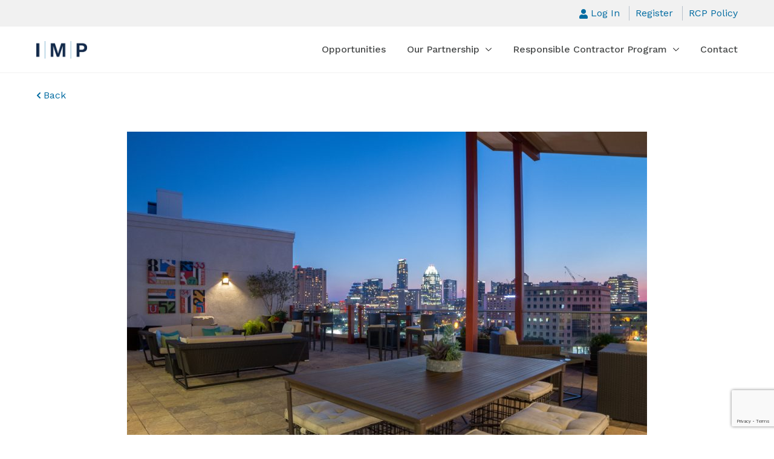

--- FILE ---
content_type: text/html; charset=UTF-8
request_url: https://www.institutionalmultifamilypartners.com/opportunities/1726/
body_size: 13977
content:
<!DOCTYPE html>
<html lang="en-US">
    <head>
        <!-- Google Tag Manager -->
        <script>(function(w,d,s,l,i){w[l]=w[l]||[];w[l].push({'gtm.start':
        new Date().getTime(),event:'gtm.js'});var f=d.getElementsByTagName(s)[0],
        j=d.createElement(s),dl=l!='dataLayer'?'&l='+l:'';j.async=true;j.src=
        'https://www.googletagmanager.com/gtm.js?id='+i+dl;f.parentNode.insertBefore(j,f);
        })(window,document,'script','dataLayer','GTM-K4QLMZJ');</script>
        <!-- End Google Tag Manager -->

        
        <meta charset="UTF-8" />
        <meta name="viewport" content="width=device-width" />
        <meta name='robots' content='index, follow, max-image-preview:large, max-snippet:-1, max-video-preview:-1' />

	<!-- This site is optimized with the Yoast SEO plugin v26.8 - https://yoast.com/product/yoast-seo-wordpress/ -->
	<title>Annual Housekeeping Contract 3yrs | Institutional Multifamily Partners LLC</title>
	<link rel="canonical" href="https://www.institutionalmultifamilypartners.com/opportunities/1726/" />
	<meta property="og:locale" content="en_US" />
	<meta property="og:type" content="article" />
	<meta property="og:title" content="Annual Housekeeping Contract 3yrs | Institutional Multifamily Partners LLC" />
	<meta property="og:url" content="https://www.institutionalmultifamilypartners.com/opportunities/1726/" />
	<meta property="og:site_name" content="Institutional Multifamily Partners LLC" />
	<meta property="og:image" content="https://www.institutionalmultifamilypartners.com/wp-content/uploads/2021/04/IMP-Logo-social.jpg" />
	<meta property="og:image:width" content="1200" />
	<meta property="og:image:height" content="800" />
	<meta property="og:image:type" content="image/jpeg" />
	<meta name="twitter:card" content="summary_large_image" />
	<script type="application/ld+json" class="yoast-schema-graph">{"@context":"https://schema.org","@graph":[{"@type":"WebPage","@id":"https://www.institutionalmultifamilypartners.com/opportunities/1726/","url":"https://www.institutionalmultifamilypartners.com/opportunities/1726/","name":"Annual Housekeeping Contract 3yrs | Institutional Multifamily Partners LLC","isPartOf":{"@id":"https://www.institutionalmultifamilypartners.com/#website"},"datePublished":"2022-12-20T15:27:13+00:00","breadcrumb":{"@id":"https://www.institutionalmultifamilypartners.com/opportunities/1726/#breadcrumb"},"inLanguage":"en-US","potentialAction":[{"@type":"ReadAction","target":["https://www.institutionalmultifamilypartners.com/opportunities/1726/"]}]},{"@type":"BreadcrumbList","@id":"https://www.institutionalmultifamilypartners.com/opportunities/1726/#breadcrumb","itemListElement":[{"@type":"ListItem","position":1,"name":"Home","item":"https://www.institutionalmultifamilypartners.com/"},{"@type":"ListItem","position":2,"name":"Opportunities","item":"https://www.institutionalmultifamilypartners.com/opportunities/"},{"@type":"ListItem","position":3,"name":"Annual Housekeeping Contract 3yrs"}]},{"@type":"WebSite","@id":"https://www.institutionalmultifamilypartners.com/#website","url":"https://www.institutionalmultifamilypartners.com/","name":"Institutional Multifamily Partners LLC","description":"The establishment of IMP continues and expands the successful relationship GID has enjoyed with CalPERS since 1998.","publisher":{"@id":"https://www.institutionalmultifamilypartners.com/#organization"},"potentialAction":[{"@type":"SearchAction","target":{"@type":"EntryPoint","urlTemplate":"https://www.institutionalmultifamilypartners.com/?s={search_term_string}"},"query-input":{"@type":"PropertyValueSpecification","valueRequired":true,"valueName":"search_term_string"}}],"inLanguage":"en-US"},{"@type":"Organization","@id":"https://www.institutionalmultifamilypartners.com/#organization","name":"Institutional Multifamily Partners LLC","url":"https://www.institutionalmultifamilypartners.com/","logo":{"@type":"ImageObject","inLanguage":"en-US","@id":"https://www.institutionalmultifamilypartners.com/#/schema/logo/image/","url":"https://live-gid-rcp.pantheonsite.io/wp-content/uploads/2021/04/IMP-site-icon.png","contentUrl":"https://live-gid-rcp.pantheonsite.io/wp-content/uploads/2021/04/IMP-site-icon.png","width":512,"height":512,"caption":"Institutional Multifamily Partners LLC"},"image":{"@id":"https://www.institutionalmultifamilypartners.com/#/schema/logo/image/"}}]}</script>
	<!-- / Yoast SEO plugin. -->


<link rel='dns-prefetch' href='//www.institutionalmultifamilypartners.com' />
<link rel="alternate" title="oEmbed (JSON)" type="application/json+oembed" href="https://www.institutionalmultifamilypartners.com/wp-json/oembed/1.0/embed?url=https%3A%2F%2Fwww.institutionalmultifamilypartners.com%2Fopportunities%2F1726%2F" />
<link rel="alternate" title="oEmbed (XML)" type="text/xml+oembed" href="https://www.institutionalmultifamilypartners.com/wp-json/oembed/1.0/embed?url=https%3A%2F%2Fwww.institutionalmultifamilypartners.com%2Fopportunities%2F1726%2F&#038;format=xml" />
<style id='wp-img-auto-sizes-contain-inline-css' type='text/css'>
img:is([sizes=auto i],[sizes^="auto," i]){contain-intrinsic-size:3000px 1500px}
/*# sourceURL=wp-img-auto-sizes-contain-inline-css */
</style>
<style id='wp-emoji-styles-inline-css' type='text/css'>

	img.wp-smiley, img.emoji {
		display: inline !important;
		border: none !important;
		box-shadow: none !important;
		height: 1em !important;
		width: 1em !important;
		margin: 0 0.07em !important;
		vertical-align: -0.1em !important;
		background: none !important;
		padding: 0 !important;
	}
/*# sourceURL=wp-emoji-styles-inline-css */
</style>
<style id='wp-block-library-inline-css' type='text/css'>
:root{--wp-block-synced-color:#7a00df;--wp-block-synced-color--rgb:122,0,223;--wp-bound-block-color:var(--wp-block-synced-color);--wp-editor-canvas-background:#ddd;--wp-admin-theme-color:#007cba;--wp-admin-theme-color--rgb:0,124,186;--wp-admin-theme-color-darker-10:#006ba1;--wp-admin-theme-color-darker-10--rgb:0,107,160.5;--wp-admin-theme-color-darker-20:#005a87;--wp-admin-theme-color-darker-20--rgb:0,90,135;--wp-admin-border-width-focus:2px}@media (min-resolution:192dpi){:root{--wp-admin-border-width-focus:1.5px}}.wp-element-button{cursor:pointer}:root .has-very-light-gray-background-color{background-color:#eee}:root .has-very-dark-gray-background-color{background-color:#313131}:root .has-very-light-gray-color{color:#eee}:root .has-very-dark-gray-color{color:#313131}:root .has-vivid-green-cyan-to-vivid-cyan-blue-gradient-background{background:linear-gradient(135deg,#00d084,#0693e3)}:root .has-purple-crush-gradient-background{background:linear-gradient(135deg,#34e2e4,#4721fb 50%,#ab1dfe)}:root .has-hazy-dawn-gradient-background{background:linear-gradient(135deg,#faaca8,#dad0ec)}:root .has-subdued-olive-gradient-background{background:linear-gradient(135deg,#fafae1,#67a671)}:root .has-atomic-cream-gradient-background{background:linear-gradient(135deg,#fdd79a,#004a59)}:root .has-nightshade-gradient-background{background:linear-gradient(135deg,#330968,#31cdcf)}:root .has-midnight-gradient-background{background:linear-gradient(135deg,#020381,#2874fc)}:root{--wp--preset--font-size--normal:16px;--wp--preset--font-size--huge:42px}.has-regular-font-size{font-size:1em}.has-larger-font-size{font-size:2.625em}.has-normal-font-size{font-size:var(--wp--preset--font-size--normal)}.has-huge-font-size{font-size:var(--wp--preset--font-size--huge)}.has-text-align-center{text-align:center}.has-text-align-left{text-align:left}.has-text-align-right{text-align:right}.has-fit-text{white-space:nowrap!important}#end-resizable-editor-section{display:none}.aligncenter{clear:both}.items-justified-left{justify-content:flex-start}.items-justified-center{justify-content:center}.items-justified-right{justify-content:flex-end}.items-justified-space-between{justify-content:space-between}.screen-reader-text{border:0;clip-path:inset(50%);height:1px;margin:-1px;overflow:hidden;padding:0;position:absolute;width:1px;word-wrap:normal!important}.screen-reader-text:focus{background-color:#ddd;clip-path:none;color:#444;display:block;font-size:1em;height:auto;left:5px;line-height:normal;padding:15px 23px 14px;text-decoration:none;top:5px;width:auto;z-index:100000}html :where(.has-border-color){border-style:solid}html :where([style*=border-top-color]){border-top-style:solid}html :where([style*=border-right-color]){border-right-style:solid}html :where([style*=border-bottom-color]){border-bottom-style:solid}html :where([style*=border-left-color]){border-left-style:solid}html :where([style*=border-width]){border-style:solid}html :where([style*=border-top-width]){border-top-style:solid}html :where([style*=border-right-width]){border-right-style:solid}html :where([style*=border-bottom-width]){border-bottom-style:solid}html :where([style*=border-left-width]){border-left-style:solid}html :where(img[class*=wp-image-]){height:auto;max-width:100%}:where(figure){margin:0 0 1em}html :where(.is-position-sticky){--wp-admin--admin-bar--position-offset:var(--wp-admin--admin-bar--height,0px)}@media screen and (max-width:600px){html :where(.is-position-sticky){--wp-admin--admin-bar--position-offset:0px}}

/*# sourceURL=wp-block-library-inline-css */
</style><style id='global-styles-inline-css' type='text/css'>
:root{--wp--preset--aspect-ratio--square: 1;--wp--preset--aspect-ratio--4-3: 4/3;--wp--preset--aspect-ratio--3-4: 3/4;--wp--preset--aspect-ratio--3-2: 3/2;--wp--preset--aspect-ratio--2-3: 2/3;--wp--preset--aspect-ratio--16-9: 16/9;--wp--preset--aspect-ratio--9-16: 9/16;--wp--preset--color--black: #000000;--wp--preset--color--cyan-bluish-gray: #abb8c3;--wp--preset--color--white: #ffffff;--wp--preset--color--pale-pink: #f78da7;--wp--preset--color--vivid-red: #cf2e2e;--wp--preset--color--luminous-vivid-orange: #ff6900;--wp--preset--color--luminous-vivid-amber: #fcb900;--wp--preset--color--light-green-cyan: #7bdcb5;--wp--preset--color--vivid-green-cyan: #00d084;--wp--preset--color--pale-cyan-blue: #8ed1fc;--wp--preset--color--vivid-cyan-blue: #0693e3;--wp--preset--color--vivid-purple: #9b51e0;--wp--preset--gradient--vivid-cyan-blue-to-vivid-purple: linear-gradient(135deg,rgb(6,147,227) 0%,rgb(155,81,224) 100%);--wp--preset--gradient--light-green-cyan-to-vivid-green-cyan: linear-gradient(135deg,rgb(122,220,180) 0%,rgb(0,208,130) 100%);--wp--preset--gradient--luminous-vivid-amber-to-luminous-vivid-orange: linear-gradient(135deg,rgb(252,185,0) 0%,rgb(255,105,0) 100%);--wp--preset--gradient--luminous-vivid-orange-to-vivid-red: linear-gradient(135deg,rgb(255,105,0) 0%,rgb(207,46,46) 100%);--wp--preset--gradient--very-light-gray-to-cyan-bluish-gray: linear-gradient(135deg,rgb(238,238,238) 0%,rgb(169,184,195) 100%);--wp--preset--gradient--cool-to-warm-spectrum: linear-gradient(135deg,rgb(74,234,220) 0%,rgb(151,120,209) 20%,rgb(207,42,186) 40%,rgb(238,44,130) 60%,rgb(251,105,98) 80%,rgb(254,248,76) 100%);--wp--preset--gradient--blush-light-purple: linear-gradient(135deg,rgb(255,206,236) 0%,rgb(152,150,240) 100%);--wp--preset--gradient--blush-bordeaux: linear-gradient(135deg,rgb(254,205,165) 0%,rgb(254,45,45) 50%,rgb(107,0,62) 100%);--wp--preset--gradient--luminous-dusk: linear-gradient(135deg,rgb(255,203,112) 0%,rgb(199,81,192) 50%,rgb(65,88,208) 100%);--wp--preset--gradient--pale-ocean: linear-gradient(135deg,rgb(255,245,203) 0%,rgb(182,227,212) 50%,rgb(51,167,181) 100%);--wp--preset--gradient--electric-grass: linear-gradient(135deg,rgb(202,248,128) 0%,rgb(113,206,126) 100%);--wp--preset--gradient--midnight: linear-gradient(135deg,rgb(2,3,129) 0%,rgb(40,116,252) 100%);--wp--preset--font-size--small: 13px;--wp--preset--font-size--medium: 20px;--wp--preset--font-size--large: 36px;--wp--preset--font-size--x-large: 42px;--wp--preset--spacing--20: 0.44rem;--wp--preset--spacing--30: 0.67rem;--wp--preset--spacing--40: 1rem;--wp--preset--spacing--50: 1.5rem;--wp--preset--spacing--60: 2.25rem;--wp--preset--spacing--70: 3.38rem;--wp--preset--spacing--80: 5.06rem;--wp--preset--shadow--natural: 6px 6px 9px rgba(0, 0, 0, 0.2);--wp--preset--shadow--deep: 12px 12px 50px rgba(0, 0, 0, 0.4);--wp--preset--shadow--sharp: 6px 6px 0px rgba(0, 0, 0, 0.2);--wp--preset--shadow--outlined: 6px 6px 0px -3px rgb(255, 255, 255), 6px 6px rgb(0, 0, 0);--wp--preset--shadow--crisp: 6px 6px 0px rgb(0, 0, 0);}:where(.is-layout-flex){gap: 0.5em;}:where(.is-layout-grid){gap: 0.5em;}body .is-layout-flex{display: flex;}.is-layout-flex{flex-wrap: wrap;align-items: center;}.is-layout-flex > :is(*, div){margin: 0;}body .is-layout-grid{display: grid;}.is-layout-grid > :is(*, div){margin: 0;}:where(.wp-block-columns.is-layout-flex){gap: 2em;}:where(.wp-block-columns.is-layout-grid){gap: 2em;}:where(.wp-block-post-template.is-layout-flex){gap: 1.25em;}:where(.wp-block-post-template.is-layout-grid){gap: 1.25em;}.has-black-color{color: var(--wp--preset--color--black) !important;}.has-cyan-bluish-gray-color{color: var(--wp--preset--color--cyan-bluish-gray) !important;}.has-white-color{color: var(--wp--preset--color--white) !important;}.has-pale-pink-color{color: var(--wp--preset--color--pale-pink) !important;}.has-vivid-red-color{color: var(--wp--preset--color--vivid-red) !important;}.has-luminous-vivid-orange-color{color: var(--wp--preset--color--luminous-vivid-orange) !important;}.has-luminous-vivid-amber-color{color: var(--wp--preset--color--luminous-vivid-amber) !important;}.has-light-green-cyan-color{color: var(--wp--preset--color--light-green-cyan) !important;}.has-vivid-green-cyan-color{color: var(--wp--preset--color--vivid-green-cyan) !important;}.has-pale-cyan-blue-color{color: var(--wp--preset--color--pale-cyan-blue) !important;}.has-vivid-cyan-blue-color{color: var(--wp--preset--color--vivid-cyan-blue) !important;}.has-vivid-purple-color{color: var(--wp--preset--color--vivid-purple) !important;}.has-black-background-color{background-color: var(--wp--preset--color--black) !important;}.has-cyan-bluish-gray-background-color{background-color: var(--wp--preset--color--cyan-bluish-gray) !important;}.has-white-background-color{background-color: var(--wp--preset--color--white) !important;}.has-pale-pink-background-color{background-color: var(--wp--preset--color--pale-pink) !important;}.has-vivid-red-background-color{background-color: var(--wp--preset--color--vivid-red) !important;}.has-luminous-vivid-orange-background-color{background-color: var(--wp--preset--color--luminous-vivid-orange) !important;}.has-luminous-vivid-amber-background-color{background-color: var(--wp--preset--color--luminous-vivid-amber) !important;}.has-light-green-cyan-background-color{background-color: var(--wp--preset--color--light-green-cyan) !important;}.has-vivid-green-cyan-background-color{background-color: var(--wp--preset--color--vivid-green-cyan) !important;}.has-pale-cyan-blue-background-color{background-color: var(--wp--preset--color--pale-cyan-blue) !important;}.has-vivid-cyan-blue-background-color{background-color: var(--wp--preset--color--vivid-cyan-blue) !important;}.has-vivid-purple-background-color{background-color: var(--wp--preset--color--vivid-purple) !important;}.has-black-border-color{border-color: var(--wp--preset--color--black) !important;}.has-cyan-bluish-gray-border-color{border-color: var(--wp--preset--color--cyan-bluish-gray) !important;}.has-white-border-color{border-color: var(--wp--preset--color--white) !important;}.has-pale-pink-border-color{border-color: var(--wp--preset--color--pale-pink) !important;}.has-vivid-red-border-color{border-color: var(--wp--preset--color--vivid-red) !important;}.has-luminous-vivid-orange-border-color{border-color: var(--wp--preset--color--luminous-vivid-orange) !important;}.has-luminous-vivid-amber-border-color{border-color: var(--wp--preset--color--luminous-vivid-amber) !important;}.has-light-green-cyan-border-color{border-color: var(--wp--preset--color--light-green-cyan) !important;}.has-vivid-green-cyan-border-color{border-color: var(--wp--preset--color--vivid-green-cyan) !important;}.has-pale-cyan-blue-border-color{border-color: var(--wp--preset--color--pale-cyan-blue) !important;}.has-vivid-cyan-blue-border-color{border-color: var(--wp--preset--color--vivid-cyan-blue) !important;}.has-vivid-purple-border-color{border-color: var(--wp--preset--color--vivid-purple) !important;}.has-vivid-cyan-blue-to-vivid-purple-gradient-background{background: var(--wp--preset--gradient--vivid-cyan-blue-to-vivid-purple) !important;}.has-light-green-cyan-to-vivid-green-cyan-gradient-background{background: var(--wp--preset--gradient--light-green-cyan-to-vivid-green-cyan) !important;}.has-luminous-vivid-amber-to-luminous-vivid-orange-gradient-background{background: var(--wp--preset--gradient--luminous-vivid-amber-to-luminous-vivid-orange) !important;}.has-luminous-vivid-orange-to-vivid-red-gradient-background{background: var(--wp--preset--gradient--luminous-vivid-orange-to-vivid-red) !important;}.has-very-light-gray-to-cyan-bluish-gray-gradient-background{background: var(--wp--preset--gradient--very-light-gray-to-cyan-bluish-gray) !important;}.has-cool-to-warm-spectrum-gradient-background{background: var(--wp--preset--gradient--cool-to-warm-spectrum) !important;}.has-blush-light-purple-gradient-background{background: var(--wp--preset--gradient--blush-light-purple) !important;}.has-blush-bordeaux-gradient-background{background: var(--wp--preset--gradient--blush-bordeaux) !important;}.has-luminous-dusk-gradient-background{background: var(--wp--preset--gradient--luminous-dusk) !important;}.has-pale-ocean-gradient-background{background: var(--wp--preset--gradient--pale-ocean) !important;}.has-electric-grass-gradient-background{background: var(--wp--preset--gradient--electric-grass) !important;}.has-midnight-gradient-background{background: var(--wp--preset--gradient--midnight) !important;}.has-small-font-size{font-size: var(--wp--preset--font-size--small) !important;}.has-medium-font-size{font-size: var(--wp--preset--font-size--medium) !important;}.has-large-font-size{font-size: var(--wp--preset--font-size--large) !important;}.has-x-large-font-size{font-size: var(--wp--preset--font-size--x-large) !important;}
/*# sourceURL=global-styles-inline-css */
</style>

<style id='classic-theme-styles-inline-css' type='text/css'>
/*! This file is auto-generated */
.wp-block-button__link{color:#fff;background-color:#32373c;border-radius:9999px;box-shadow:none;text-decoration:none;padding:calc(.667em + 2px) calc(1.333em + 2px);font-size:1.125em}.wp-block-file__button{background:#32373c;color:#fff;text-decoration:none}
/*# sourceURL=/wp-includes/css/classic-themes.min.css */
</style>
<link rel='stylesheet' id='theme-my-login-css' href='https://www.institutionalmultifamilypartners.com/wp-content/plugins/theme-my-login/assets/styles/theme-my-login.min.css?ver=7.1.14' type='text/css' media='all' />
<link rel='stylesheet' id='impcustom-style-css' href='https://www.institutionalmultifamilypartners.com/wp-content/themes/impcustom/dist/styles.min.css?ver=6.9' type='text/css' media='all' />
<script type="text/javascript" src="https://www.institutionalmultifamilypartners.com/wp-includes/js/jquery/jquery.min.js?ver=3.7.1" id="jquery-core-js"></script>
<script type="text/javascript" src="https://www.institutionalmultifamilypartners.com/wp-includes/js/jquery/jquery-migrate.min.js?ver=3.4.1" id="jquery-migrate-js"></script>
<link rel="https://api.w.org/" href="https://www.institutionalmultifamilypartners.com/wp-json/" /><link rel="EditURI" type="application/rsd+xml" title="RSD" href="https://www.institutionalmultifamilypartners.com/xmlrpc.php?rsd" />
<meta name="generator" content="WordPress 6.9" />
<link rel='shortlink' href='https://www.institutionalmultifamilypartners.com/?p=1726' />
<link rel="icon" href="https://www.institutionalmultifamilypartners.com/wp-content/uploads/2021/04/cropped-IMP-site-icon-1-32x32.png" sizes="32x32" />
<link rel="icon" href="https://www.institutionalmultifamilypartners.com/wp-content/uploads/2021/04/cropped-IMP-site-icon-1-192x192.png" sizes="192x192" />
<link rel="apple-touch-icon" href="https://www.institutionalmultifamilypartners.com/wp-content/uploads/2021/04/cropped-IMP-site-icon-1-180x180.png" />
<meta name="msapplication-TileImage" content="https://www.institutionalmultifamilypartners.com/wp-content/uploads/2021/04/cropped-IMP-site-icon-1-270x270.png" />
				<style type="text/css" id="c4wp-checkout-css">
					.woocommerce-checkout .c4wp_captcha_field {
						margin-bottom: 10px;
						margin-top: 15px;
						position: relative;
						display: inline-block;
					}
				</style>
								<style type="text/css" id="c4wp-v3-lp-form-css">
					.login #login, .login #lostpasswordform {
						min-width: 350px !important;
					}
					.wpforms-field-c4wp iframe {
						width: 100% !important;
					}
				</style>
							<style type="text/css" id="c4wp-v3-lp-form-css">
				.login #login, .login #lostpasswordform {
					min-width: 350px !important;
				}
				.wpforms-field-c4wp iframe {
					width: 100% !important;
				}
			</style>
			    </head>
    <body class="wp-singular opportunities-template-default single single-opportunities postid-1726 wp-theme-impcustom">
        <!-- Google Tag Manager (noscript) -->
        <noscript><iframe src="https://www.googletagmanager.com/ns.html?id=GTM-K4QLMZJ"
        height="0" width="0" style="display:none;visibility:hidden"></iframe></noscript>
        <!-- End Google Tag Manager (noscript) -->
        <header class="site-header">
            <div class="site-header__toggle-container">
                <button class="btn site-header__toggle" aria-haspopup="true" aria-expanded="false" aria-controls="main-menu" data-nav-toggle>
                    <span class="sr-only">Toggle Main Navigation</span>
                    <span class="site-header__toggle-bar site-header__toggle-bar--top"></span>
                    <span class="site-header__toggle-bar site-header__toggle-bar--middle"></span>
                    <span class="site-header__toggle-bar site-header__toggle-bar--bottom"></span>
                </button>
            </div>
                        <div class="site-header__logo">
                <div class="site-header__logo-inner">
                    <a href="https://www.institutionalmultifamilypartners.com" title="Return to the homepage">                        <img src="https://www.institutionalmultifamilypartners.com/wp-content/uploads/2021/03/IMP-Logo.png" alt="Institutional Multifamily Partners LLC logo.">
                    </a>                </div>
            </div>
            <a class="btn btn-primary skip-link" href='#content'>Skip to main content</a>
            <div class="site-header__menu-container" data-nav-list-container>
                <div class="site-header__main-wrapper" data-nav-main-wrapper>
                    <div class="container container--max-width d-flex align-items-lg-center">
                        <div class="site-header__main-nav">
                            <nav class="dropdown-nav__menu" role="navigation" aria-label="Main Menu Navigation">
                                <ul class="dropdown-nav__list" id="main-menu" aria-label="Main Menu Items" data-nav-list>

        <li class="dropdown-nav__item" data-dropdown-item>

                            
                <a href="/opportunities/" class="dropdown-nav__link" data-dropdown-link>Opportunities</a>

                    </li>

    
        <li class="dropdown-nav__item" data-dropdown-item>

            
                <a href="#" class="dropdown-nav__link" aria-controls="submenu-0" data-dropdown-link data-has-popup>Our Partnership                    <svg class="dropdown-nav__arrow" viewBox="0 0 407.437 407.437" role="presentation" aria-hidden="true">
                        <polygon points="386.258,91.567 203.718,273.512 21.179,91.567 0,112.815 203.718,315.87 407.437,112.815 "/>
                    </svg>
                </a>
                <button class="sub-nav__toggle" aria-controls="submenu-0" data-subnav-toggle>
                    <span class="sr-only">Toggle Subnav</span>
                    <svg class="sub-nav__arrow" viewBox="0 0 407.437 407.437" role="presentation" aria-hidden="true">
                        <polygon points="386.258,91.567 203.718,273.512 21.179,91.567 0,112.815 203.718,315.87 407.437,112.815 "/>
                    </svg>
                </button>
                <div class="dropdown-nav__sub-list-container" data-sub-list-container>
                    <ul class="dropdown-nav__sub-list" id="submenu-0" aria-label="Our Partnership Submenu" data-sub-list>
                                                    <li class="dropdown-nav__sub-item">
                                <a href="https://www.institutionalmultifamilypartners.com/imp-partnership/" class="dropdown-nav__sub-link">IMP Partnership</a>
                            </li>
                                                    <li class="dropdown-nav__sub-item">
                                <a href="https://www.institutionalmultifamilypartners.com/gid/" class="dropdown-nav__sub-link">GID</a>
                            </li>
                                            </ul>
                </div>
            
                
                    </li>

    
        <li class="dropdown-nav__item" data-dropdown-item>

            
                <a href="#" class="dropdown-nav__link" aria-controls="submenu-1" data-dropdown-link data-has-popup>Responsible Contractor Program                    <svg class="dropdown-nav__arrow" viewBox="0 0 407.437 407.437" role="presentation" aria-hidden="true">
                        <polygon points="386.258,91.567 203.718,273.512 21.179,91.567 0,112.815 203.718,315.87 407.437,112.815 "/>
                    </svg>
                </a>
                <button class="sub-nav__toggle" aria-controls="submenu-1" data-subnav-toggle>
                    <span class="sr-only">Toggle Subnav</span>
                    <svg class="sub-nav__arrow" viewBox="0 0 407.437 407.437" role="presentation" aria-hidden="true">
                        <polygon points="386.258,91.567 203.718,273.512 21.179,91.567 0,112.815 203.718,315.87 407.437,112.815 "/>
                    </svg>
                </button>
                <div class="dropdown-nav__sub-list-container" data-sub-list-container>
                    <ul class="dropdown-nav__sub-list" id="submenu-1" aria-label="Responsible Contractor Program Submenu" data-sub-list>
                                                    <li class="dropdown-nav__sub-item">
                                <a href="/wp-content/uploads/2021/03/IMPresponsible-contractor-program-policy-2015.pdf" class="dropdown-nav__sub-link">RCP Policy</a>
                            </li>
                                                    <li class="dropdown-nav__sub-item">
                                <a href="/register" class="dropdown-nav__sub-link">Register as a User</a>
                            </li>
                                            </ul>
                </div>
            
                
                    </li>

    
        <li class="dropdown-nav__item" data-dropdown-item>

                            
                <a href="https://www.institutionalmultifamilypartners.com/contact/" class="dropdown-nav__link" data-dropdown-link>Contact</a>

                    </li>

    </ul>
                            </nav>
                        </div>
                    </div>
                </div>
                <div class="site-header__utility-wrapper" data-nav-utility-wrapper>
                    <div class="container container--max-width d-flex justify-content-lg-end">
                        <ul class="site-header__utility-nav">
                                                            <li><a href="https://www.institutionalmultifamilypartners.com/login/"><svg class="site-header__user-icon" aria-hidden="true" focusable="false" xmlns="http://www.w3.org/2000/svg" viewBox="0 0 448 512"><path fill="currentColor" d="M224 256c70.7 0 128-57.3 128-128S294.7 0 224 0 96 57.3 96 128s57.3 128 128 128zm89.6 32h-16.7c-22.2 10.2-46.9 16-72.9 16s-50.6-5.8-72.9-16h-16.7C60.2 288 0 348.2 0 422.4V464c0 26.5 21.5 48 48 48h352c26.5 0 48-21.5 48-48v-41.6c0-74.2-60.2-134.4-134.4-134.4z"></path></svg>Log In</a></li>
                                <li><a href="https://www.institutionalmultifamilypartners.com/register/">Register</a></li>
                                                        <li><a href="https://www.institutionalmultifamilypartners.com/wp-content/uploads/2021/03/IMP-responsible-contractor-program-policy-2015.pdf" target="_blank">RCP Policy</a></li>
                        </ul>
                    </div>
                </div>

            </div>
        </header>
        <div id="wrapper" class="hfeed">
            <div id="container">

<main class="site-main" id="content">
    
            <div class="mt-4 container container--max-width breadcrumb">
                <a href="/opportunities" title="Return to the previous page"><svg xmlns="http://www.w3.org/2000/svg" viewBox="0 0 320 512" aria-hidden="true" role="presentation"><path fill="currentColor" d="M34.52 239.03L228.87 44.69c9.37-9.37 24.57-9.37 33.94 0l22.67 22.67c9.36 9.36 9.37 24.52.04 33.9L131.49 256l154.02 154.75c9.34 9.38 9.32 24.54-.04 33.9l-22.67 22.67c-9.37 9.37-24.57 9.37-33.94 0L34.52 272.97c-9.37-9.37-9.37-24.57 0-33.94z"></path></svg><span class="ml-1">Back</span></a>
            </div>

            <article class="my-5 container container--content-width">
                
                                    <div>
                        <img src="https://www.institutionalmultifamilypartners.com/wp-content/uploads/2021/04/Eleven-Residential-860x573.jpg" srcset="https://www.institutionalmultifamilypartners.com/wp-content/uploads/2021/04/Eleven-Residential-860x573.jpg 1x, https://www.institutionalmultifamilypartners.com/wp-content/uploads/2021/04/Eleven-Residential-1720x1147.jpg 2x" class="w-100" alt="">
                        <h2 class="mt-4 h1">Eleven by Windsor</h2>
                    </div>
                
                <div class="row">
                    <div class="col-md-7 col-lg-8">
                        <h1 class="mt-3 h2">Annual Housekeeping Contract 3yrs</h1>
                                                    <address class="mt-3 mb-0">
                                811 E 11th Street<br>                                                                Austin, Texas 78702                            </address>
                                                                            <p class="mt-0 text-truncate"><a href="https://www.elevenbywindsor.com" target="_blank" rel="noopener noreferrer">https://www.elevenbywindsor.com</a></p>
                        
                                                    <h3 class="h4 mt-3">Property Details</h3>
                            <p>257 Units</p>
                        
                                                    <h3 class="h4 mt-3">Opportunity Details</h3>
                            <div><p>Perform Housekeeping duties SOW will be provided onsite</p>
</div>
                        
                        <p class="mb-0"><strong>Date Posted:</strong> <time datetime="2022-12-20">December 20, 2022</time></p>
                        <p class="mt-0"><strong>Expiration Date:</strong> <time datetime="2023-01-12">January 12, 2023</time></p>
                    </div>
                    
                                            <div class="pt-4 col-md-5 col-lg-4">
                            <aside class="document-list">
    <h3 class="h5">Posted Documents</h3>
    <ul>
                                <li>
                                                <a class="document-list__link" href="https://www.institutionalmultifamilypartners.com/wp-content/uploads/2022/01/IMP-Neutrality-Policy-Responsible-Contractor-Program-Policy.pdf" target="_blank"><svg xmlns="http://www.w3.org/2000/svg" width="24" height="26" viewBox="0 0 24 26">
    <path fill="currentColor" d="M10.1,16.4c0,0.4-0.1,0.7-0.3,0.9c-0.2,0.2-0.6,0.3-1,0.3H8.4V19H7.6v-3.7h1.1c0.4,0,0.8,0.1,1,0.3 C10,15.8,10.1,16.1,10.1,16.4z M8.4,17h0.2c0.2,0,0.4,0,0.5-0.2c0.1-0.1,0.2-0.2,0.2-0.4c0-0.2,0-0.3-0.2-0.4C9,16,8.9,16,8.7,16 H8.4V17z"/>
    <path fill="currentColor" d="M13.7,17.1c0,0.6-0.2,1.1-0.5,1.4c-0.3,0.3-0.8,0.5-1.4,0.5h-1v-3.7h1.1c0.6,0,1,0.2,1.3,0.5C13.6,16.1,13.7,16.5,13.7,17.1 z M12.9,17.1c0-0.8-0.3-1.2-1-1.2h-0.4v2.4h0.3C12.6,18.4,12.9,18,12.9,17.1z"/>
    <path fill="currentColor" d="M15.3,19h-0.7v-3.7h2v0.6h-1.3v1h1.2v0.6h-1.2V19z"/>
    <path fill="currentColor" d="M24,12.6l-1.9-2V7l-6.6-7H1.9v10.6l-1.9,2v9.8h1.9V26h20.2v-3.6H24V12.6z M2,14h1.9h16.2H22v6.4h-1.9H3.9H2V14z M16,3.5 l2.7,2.9H16V3.5z M14,2v6.4h6.1V12H3.9V2H14z M20.1,24H3.9v-1.6h16.2V24z"/>
</svg>
<span class="document-list__title">Neutrality Policy</span></a>
                            </li>
                                <li>
                                                <a class="document-list__link" href="https://www.institutionalmultifamilypartners.com/wp-content/uploads/2021/03/IMP-responsible-contractor-program-policy-2015.pdf" target="_blank"><svg xmlns="http://www.w3.org/2000/svg" width="24" height="26" viewBox="0 0 24 26">
    <path fill="currentColor" d="M10.1,16.4c0,0.4-0.1,0.7-0.3,0.9c-0.2,0.2-0.6,0.3-1,0.3H8.4V19H7.6v-3.7h1.1c0.4,0,0.8,0.1,1,0.3 C10,15.8,10.1,16.1,10.1,16.4z M8.4,17h0.2c0.2,0,0.4,0,0.5-0.2c0.1-0.1,0.2-0.2,0.2-0.4c0-0.2,0-0.3-0.2-0.4C9,16,8.9,16,8.7,16 H8.4V17z"/>
    <path fill="currentColor" d="M13.7,17.1c0,0.6-0.2,1.1-0.5,1.4c-0.3,0.3-0.8,0.5-1.4,0.5h-1v-3.7h1.1c0.6,0,1,0.2,1.3,0.5C13.6,16.1,13.7,16.5,13.7,17.1 z M12.9,17.1c0-0.8-0.3-1.2-1-1.2h-0.4v2.4h0.3C12.6,18.4,12.9,18,12.9,17.1z"/>
    <path fill="currentColor" d="M15.3,19h-0.7v-3.7h2v0.6h-1.3v1h1.2v0.6h-1.2V19z"/>
    <path fill="currentColor" d="M24,12.6l-1.9-2V7l-6.6-7H1.9v10.6l-1.9,2v9.8h1.9V26h20.2v-3.6H24V12.6z M2,14h1.9h16.2H22v6.4h-1.9H3.9H2V14z M16,3.5 l2.7,2.9H16V3.5z M14,2v6.4h6.1V12H3.9V2H14z M20.1,24H3.9v-1.6h16.2V24z"/>
</svg>
<span class="document-list__title">RCP Policy</span></a>
                            </li>
                                <li>
                                                <a class="document-list__link" href="https://www.institutionalmultifamilypartners.com/wp-content/uploads/2021/03/IMP-CERTIFICATION-OF-RESPONSIBLE-CONTRACTOR-STATUS-Form.pdf" target="_blank"><svg xmlns="http://www.w3.org/2000/svg" width="24" height="26" viewBox="0 0 24 26">
    <path fill="currentColor" d="M10.1,16.4c0,0.4-0.1,0.7-0.3,0.9c-0.2,0.2-0.6,0.3-1,0.3H8.4V19H7.6v-3.7h1.1c0.4,0,0.8,0.1,1,0.3 C10,15.8,10.1,16.1,10.1,16.4z M8.4,17h0.2c0.2,0,0.4,0,0.5-0.2c0.1-0.1,0.2-0.2,0.2-0.4c0-0.2,0-0.3-0.2-0.4C9,16,8.9,16,8.7,16 H8.4V17z"/>
    <path fill="currentColor" d="M13.7,17.1c0,0.6-0.2,1.1-0.5,1.4c-0.3,0.3-0.8,0.5-1.4,0.5h-1v-3.7h1.1c0.6,0,1,0.2,1.3,0.5C13.6,16.1,13.7,16.5,13.7,17.1 z M12.9,17.1c0-0.8-0.3-1.2-1-1.2h-0.4v2.4h0.3C12.6,18.4,12.9,18,12.9,17.1z"/>
    <path fill="currentColor" d="M15.3,19h-0.7v-3.7h2v0.6h-1.3v1h1.2v0.6h-1.2V19z"/>
    <path fill="currentColor" d="M24,12.6l-1.9-2V7l-6.6-7H1.9v10.6l-1.9,2v9.8h1.9V26h20.2v-3.6H24V12.6z M2,14h1.9h16.2H22v6.4h-1.9H3.9H2V14z M16,3.5 l2.7,2.9H16V3.5z M14,2v6.4h6.1V12H3.9V2H14z M20.1,24H3.9v-1.6h16.2V24z"/>
</svg>
<span class="document-list__title">Certification Form</span></a>
                            </li>
                                <li>
                                                <a class="document-list__link" href="https://www.institutionalmultifamilypartners.com/wp-content/uploads/2022/12/Annual-Housekeeping-Contract-3yrs-3.pdf" target="_blank"><svg xmlns="http://www.w3.org/2000/svg" width="24" height="26" viewBox="0 0 24 26">
    <path fill="currentColor" d="M10.1,16.4c0,0.4-0.1,0.7-0.3,0.9c-0.2,0.2-0.6,0.3-1,0.3H8.4V19H7.6v-3.7h1.1c0.4,0,0.8,0.1,1,0.3 C10,15.8,10.1,16.1,10.1,16.4z M8.4,17h0.2c0.2,0,0.4,0,0.5-0.2c0.1-0.1,0.2-0.2,0.2-0.4c0-0.2,0-0.3-0.2-0.4C9,16,8.9,16,8.7,16 H8.4V17z"/>
    <path fill="currentColor" d="M13.7,17.1c0,0.6-0.2,1.1-0.5,1.4c-0.3,0.3-0.8,0.5-1.4,0.5h-1v-3.7h1.1c0.6,0,1,0.2,1.3,0.5C13.6,16.1,13.7,16.5,13.7,17.1 z M12.9,17.1c0-0.8-0.3-1.2-1-1.2h-0.4v2.4h0.3C12.6,18.4,12.9,18,12.9,17.1z"/>
    <path fill="currentColor" d="M15.3,19h-0.7v-3.7h2v0.6h-1.3v1h1.2v0.6h-1.2V19z"/>
    <path fill="currentColor" d="M24,12.6l-1.9-2V7l-6.6-7H1.9v10.6l-1.9,2v9.8h1.9V26h20.2v-3.6H24V12.6z M2,14h1.9h16.2H22v6.4h-1.9H3.9H2V14z M16,3.5 l2.7,2.9H16V3.5z M14,2v6.4h6.1V12H3.9V2H14z M20.1,24H3.9v-1.6h16.2V24z"/>
</svg>
<span class="document-list__title">Document</span></a>
                            </li>
            </ul>
</aside>
                        </div>
                    
                </div>
            </article>

        </main>

            </div>
            <footer class="site-footer" id="footer">
                <div class="container container--max-width">
                    <div class="site-footer__inner">
                                                <div class="site-footer__logo">
                            <div class="site-footer__logo-inner">
                                <a href="https://www.institutionalmultifamilypartners.com" title="Return to the homepage">                                    <img src="https://www.institutionalmultifamilypartners.com/wp-content/uploads/2021/03/IMP-Logo.png" alt="Institutional Multifamily Partners LLC logo.">
                                </a>                            </div>
                        </div>
                        <nav class="site-footer__nav" role="navigation" aria-label="Footer Navigation">
                            <ul>
                                <li id="menu-item-46" class="menu-item menu-item-type-post_type menu-item-object-page menu-item-privacy-policy menu-item-46"><a rel="privacy-policy" href="https://www.institutionalmultifamilypartners.com/privacy-policy/">Privacy Policy</a></li>
<li id="menu-item-43" class="menu-item menu-item-type-post_type menu-item-object-page menu-item-43"><a href="https://www.institutionalmultifamilypartners.com/accessibility-statement/">Accessibility Statement</a></li>
<li id="menu-item-510" class="menu-item menu-item-type-post_type menu-item-object-page menu-item-510"><a href="https://www.institutionalmultifamilypartners.com/terms-of-use/">Terms of Use</a></li>
                            </ul>
                        </nav>
                        <div class="site-footer__copyright" id="copyright">
                            &copy; 2026 Institutional Multifamily Partners LLC                        </div>
                    </div>
                </div>
            </footer>
        </div>
        <script type="speculationrules">
{"prefetch":[{"source":"document","where":{"and":[{"href_matches":"/*"},{"not":{"href_matches":["/wp-*.php","/wp-admin/*","/wp-content/uploads/*","/wp-content/*","/wp-content/plugins/*","/wp-content/themes/impcustom/*","/*\\?(.+)"]}},{"not":{"selector_matches":"a[rel~=\"nofollow\"]"}},{"not":{"selector_matches":".no-prefetch, .no-prefetch a"}}]},"eagerness":"conservative"}]}
</script>
<script type="text/javascript" id="theme-my-login-js-extra">
/* <![CDATA[ */
var themeMyLogin = {"action":"","errors":[]};
//# sourceURL=theme-my-login-js-extra
/* ]]> */
</script>
<script type="text/javascript" src="https://www.institutionalmultifamilypartners.com/wp-content/plugins/theme-my-login/assets/scripts/theme-my-login.min.js?ver=7.1.14" id="theme-my-login-js"></script>
<script type="text/javascript" src="https://www.institutionalmultifamilypartners.com/wp-content/themes/impcustom/dist/scripts.min.js?ver=1.0.0" id="impcustom-scripts-js"></script>
<script id="wp-emoji-settings" type="application/json">
{"baseUrl":"https://s.w.org/images/core/emoji/17.0.2/72x72/","ext":".png","svgUrl":"https://s.w.org/images/core/emoji/17.0.2/svg/","svgExt":".svg","source":{"concatemoji":"https://www.institutionalmultifamilypartners.com/wp-includes/js/wp-emoji-release.min.js?ver=6.9"}}
</script>
<script type="module">
/* <![CDATA[ */
/*! This file is auto-generated */
const a=JSON.parse(document.getElementById("wp-emoji-settings").textContent),o=(window._wpemojiSettings=a,"wpEmojiSettingsSupports"),s=["flag","emoji"];function i(e){try{var t={supportTests:e,timestamp:(new Date).valueOf()};sessionStorage.setItem(o,JSON.stringify(t))}catch(e){}}function c(e,t,n){e.clearRect(0,0,e.canvas.width,e.canvas.height),e.fillText(t,0,0);t=new Uint32Array(e.getImageData(0,0,e.canvas.width,e.canvas.height).data);e.clearRect(0,0,e.canvas.width,e.canvas.height),e.fillText(n,0,0);const a=new Uint32Array(e.getImageData(0,0,e.canvas.width,e.canvas.height).data);return t.every((e,t)=>e===a[t])}function p(e,t){e.clearRect(0,0,e.canvas.width,e.canvas.height),e.fillText(t,0,0);var n=e.getImageData(16,16,1,1);for(let e=0;e<n.data.length;e++)if(0!==n.data[e])return!1;return!0}function u(e,t,n,a){switch(t){case"flag":return n(e,"\ud83c\udff3\ufe0f\u200d\u26a7\ufe0f","\ud83c\udff3\ufe0f\u200b\u26a7\ufe0f")?!1:!n(e,"\ud83c\udde8\ud83c\uddf6","\ud83c\udde8\u200b\ud83c\uddf6")&&!n(e,"\ud83c\udff4\udb40\udc67\udb40\udc62\udb40\udc65\udb40\udc6e\udb40\udc67\udb40\udc7f","\ud83c\udff4\u200b\udb40\udc67\u200b\udb40\udc62\u200b\udb40\udc65\u200b\udb40\udc6e\u200b\udb40\udc67\u200b\udb40\udc7f");case"emoji":return!a(e,"\ud83e\u1fac8")}return!1}function f(e,t,n,a){let r;const o=(r="undefined"!=typeof WorkerGlobalScope&&self instanceof WorkerGlobalScope?new OffscreenCanvas(300,150):document.createElement("canvas")).getContext("2d",{willReadFrequently:!0}),s=(o.textBaseline="top",o.font="600 32px Arial",{});return e.forEach(e=>{s[e]=t(o,e,n,a)}),s}function r(e){var t=document.createElement("script");t.src=e,t.defer=!0,document.head.appendChild(t)}a.supports={everything:!0,everythingExceptFlag:!0},new Promise(t=>{let n=function(){try{var e=JSON.parse(sessionStorage.getItem(o));if("object"==typeof e&&"number"==typeof e.timestamp&&(new Date).valueOf()<e.timestamp+604800&&"object"==typeof e.supportTests)return e.supportTests}catch(e){}return null}();if(!n){if("undefined"!=typeof Worker&&"undefined"!=typeof OffscreenCanvas&&"undefined"!=typeof URL&&URL.createObjectURL&&"undefined"!=typeof Blob)try{var e="postMessage("+f.toString()+"("+[JSON.stringify(s),u.toString(),c.toString(),p.toString()].join(",")+"));",a=new Blob([e],{type:"text/javascript"});const r=new Worker(URL.createObjectURL(a),{name:"wpTestEmojiSupports"});return void(r.onmessage=e=>{i(n=e.data),r.terminate(),t(n)})}catch(e){}i(n=f(s,u,c,p))}t(n)}).then(e=>{for(const n in e)a.supports[n]=e[n],a.supports.everything=a.supports.everything&&a.supports[n],"flag"!==n&&(a.supports.everythingExceptFlag=a.supports.everythingExceptFlag&&a.supports[n]);var t;a.supports.everythingExceptFlag=a.supports.everythingExceptFlag&&!a.supports.flag,a.supports.everything||((t=a.source||{}).concatemoji?r(t.concatemoji):t.wpemoji&&t.twemoji&&(r(t.twemoji),r(t.wpemoji)))});
//# sourceURL=https://www.institutionalmultifamilypartners.com/wp-includes/js/wp-emoji-loader.min.js
/* ]]> */
</script>
<!-- CAPTCHA added with CAPTCHA 4WP plugin. More information: https://captcha4wp.com -->			<script  id="c4wp-recaptcha-js" src="https://www.google.com/recaptcha/api.js?render=6LcbsZMrAAAAAKG-bz26rsTEhBosSFwO1bb5M_gx&#038;hl=en"></script>
			<script id="c4wp-inline-js" type="text/javascript">
				/* @v3-js:start */
					let c4wp_onloadCallback = function() {
						for ( var i = 0; i < document.forms.length; i++ ) {
							let form 		   = document.forms[i];
							let captcha_div    = form.querySelector( '.c4wp_captcha_field_div:not(.rendered)' );
							let jetpack_sso    = form.querySelector( '#jetpack-sso-wrap' );
							var wcblock_submit = form.querySelector( '.wc-block-components-checkout-place-order-button' );
							var has_wc_submit  = null !== wcblock_submit;
							
							if ( null === captcha_div && ! has_wc_submit || form.id == 'create-group-form' ) {	
								if ( ! form.parentElement.classList.contains( 'nf-form-layout' ) ) {
									continue;
								}
							
							}
							if ( ! has_wc_submit ) {
								if ( !( captcha_div.offsetWidth || captcha_div.offsetHeight || captcha_div.getClientRects().length ) ) {					    	
									if ( jetpack_sso == null && ! form.classList.contains( 'woocommerce-form-login' ) ) {
										continue;
									}
								}
							}

							let alreadyCloned = form.querySelector( '.c4wp-submit' );
							if ( null != alreadyCloned ) {
								continue;
							}

							let foundSubmitBtn = form.querySelector( '#signup-form [type=submit], [type=submit]:not(#group-creation-create):not([name="signup_submit"]):not([name="ac_form_submit"]):not(.verify-captcha)' );
							let cloned = false;
							let clone  = false;

							// Submit button found, clone it.
							if ( foundSubmitBtn ) {
								clone = foundSubmitBtn.cloneNode(true);
								clone.classList.add( 'c4wp-submit' );
								clone.removeAttribute( 'onclick' );
								clone.removeAttribute( 'onkeypress' );
								if ( foundSubmitBtn.parentElement.form === null ) {
									foundSubmitBtn.parentElement.prepend(clone);
								} else {
									foundSubmitBtn.parentElement.insertBefore( clone, foundSubmitBtn );
								}
								foundSubmitBtn.style.display = "none";
								captcha_div                  = form.querySelector( '.c4wp_captcha_field_div' );
								cloned = true;
							}

							// WC block checkout clone btn.
							if ( has_wc_submit && ! form.classList.contains( 'c4wp-primed' ) ) {
								clone = wcblock_submit.cloneNode(true);
								clone.classList.add( 'c4wp-submit' );
								clone.classList.add( 'c4wp-clone' );
								clone.removeAttribute( 'onclick' );
								clone.removeAttribute( 'onkeypress' );
								if ( wcblock_submit.parentElement.form === null ) {
									wcblock_submit.parentElement.prepend(clone);
								} else {
									wcblock_submit.parentElement.insertBefore( clone, wcblock_submit );
								}
								wcblock_submit.style.display = "none";

								clone.addEventListener('click', function( e ){
									if ( form.classList.contains( 'c4wp_v2_fallback_active' ) ) {
										jQuery( form ).find( '.wc-block-components-checkout-place-order-button:not(.c4wp-submit)' ).click(); 
										return true;
									} else {
										grecaptcha.execute( '6LcbsZMrAAAAAKG-bz26rsTEhBosSFwO1bb5M_gx', ).then( function( data ) {
											form.classList.add( 'c4wp-primed' );
										});	
									}

								});
								foundSubmitBtn = wcblock_submit;
								cloned = true;
							}
							
							// Clone created, listen to its click.
							if ( cloned ) {
								clone.addEventListener( 'click', function ( event ) {
									logSubmit( event, 'cloned', form, foundSubmitBtn );
								});
							// No clone, execute and watch for form submission.
							} else {
								grecaptcha.execute(
									'6LcbsZMrAAAAAKG-bz26rsTEhBosSFwO1bb5M_gx',
								).then( function( data ) {
									var responseElem = form.querySelector( '.c4wp_response' );
									if ( responseElem == null ) {
										var responseElem = document.querySelector( '.c4wp_response' );
									}
									if ( responseElem != null ) {
										responseElem.setAttribute( 'value', data );	
									}									
								});

								// Anything else.
								form.addEventListener( 'submit', function ( event ) {
									logSubmit( event, 'other', form );
								});	
							}

							function logSubmit( event, form_type = '', form, foundSubmitBtn ) {
								// Standard v3 check.
								if ( ! form.classList.contains( 'c4wp_v2_fallback_active' ) && ! form.classList.contains( 'c4wp_verified' ) ) {
									event.preventDefault();
									try {
										grecaptcha.execute(
											'6LcbsZMrAAAAAKG-bz26rsTEhBosSFwO1bb5M_gx',
										).then( function( data ) {	
											var responseElem = form.querySelector( '.c4wp_response' );
											if ( responseElem == null ) {
												var responseElem = document.querySelector( '.c4wp_response' );
											}
											
											responseElem.setAttribute( 'value', data );	

											if ( form.classList.contains( 'wc-block-checkout__form' ) ) {
												// WC block checkout.
												let input = document.querySelector('input[id*="c4wp-wc-checkout"]'); 
												let lastValue = input.value;
												var token = data;
												input.value = token;
												let event = new Event('input', { bubbles: true });
												event.simulated = true;
												let tracker = input._valueTracker;
												if (tracker) {
													tracker.setValue( lastValue );
												}
												input.dispatchEvent(event)												
											}

														
			/* @v3-fallback-js:start */
			if ( typeof captcha_div == 'undefined' && form.classList.contains( 'wc-block-checkout__form' ) ) {
				var captcha_div = form.querySelector( '#additional-information-c4wp-c4wp-wc-checkout' );
			}

			if ( ! captcha_div && form.classList.contains( 'wc-block-checkout__form' ) ) {
				var captcha_div = form.querySelector( '#order-c4wp-c4wp-wc-checkout' );
			}

			if ( typeof captcha_div == 'undefined' ) {
				var captcha_div = form.querySelector( '.c4wp_captcha_field_div' );
			}

			var parentElem = captcha_div.parentElement;

			if ( ( form.classList.contains( 'c4wp-primed' ) ) || ( ! form.classList.contains( 'c4wp_verify_underway' ) && captcha_div.parentElement.getAttribute( 'data-c4wp-use-ajax' ) == 'true' ) ) {

				form.classList.add('c4wp_verify_underway' );
				const flagMarkup =  '<input id="c4wp_ajax_flag" type="hidden" name="c4wp_ajax_flag" value="c4wp_ajax_flag">';
				var flagMarkupDiv = document.createElement('div');
				flagMarkupDiv.innerHTML = flagMarkup.trim();

				form.appendChild( flagMarkupDiv );
	
				var nonce = captcha_div.parentElement.getAttribute( 'data-nonce' );

				var formData = new FormData();

				formData.append( 'action', 'c4wp_ajax_verify' );
				formData.append( 'nonce', nonce );
				formData.append( 'response', data );
				
				fetch( 'https://www.institutionalmultifamilypartners.com/wp-admin/admin-ajax.php', {
					method: 'POST',
					body: formData,
				} ) // wrapped
					.then( 
						res => res.json()
					)
					.then( data => {
						if ( data['success'] ) {
							form.classList.add( 'c4wp_verified' );
							// Submit as usual.
							if ( foundSubmitBtn ) {
								foundSubmitBtn.click();
							} else if ( form.classList.contains( 'wc-block-checkout__form' ) ) {
								jQuery( form ).find( '.wc-block-components-checkout-place-order-button:not(.c4wp-submit)' ).click(); 
							} else {								
								if ( typeof form.submit === 'function' ) {
									form.submit();
								} else {
									HTMLFormElement.prototype.submit.call(form);
								}
							}

						} else {
							//jQuery( '.nf-form-cont' ).trigger( 'nfFormReady' );

							if ( 'redirect' === 'v2_checkbox' ) {
								window.location.href = '';
							}

							if ( 'v2_checkbox' === 'v2_checkbox' ) {
								if ( form.classList.contains( 'wc-block-checkout__form' ) ) {
									captcha_div = captcha_div.parentElement;
								}

								captcha_div.innerHTML = '';
								form.classList.add( 'c4wp_v2_fallback_active' );
								flagMarkupDiv.firstChild.setAttribute( 'name', 'c4wp_v2_fallback' );

								var c4wp_captcha = grecaptcha.render( captcha_div,{
									'sitekey' : '6LfnJNAqAAAAANx7oZ6XQ4G5m6wrkwpzPjizX0nO',		
									'size'  : 'normal',
									'theme' : 'light',				
									'expired-callback' : function(){
										grecaptcha.reset( c4wp_captcha );
									}
								}); 
								jQuery( '.ninja-forms-field.c4wp-submit' ).prop( 'disabled', false );
							}

							if ( form.classList.contains( 'wc-block-checkout__form' ) ) {
								return true;
							}

							if ( form.parentElement.classList.contains( 'nf-form-layout' ) ) {
								jQuery( '.ninja-forms-field.c4wp-submit' ).prop( 'disabled', false );
								return false;
							}

							// Prevent further submission
							event.preventDefault();
							return false;
						}
					} )
					.catch( err => console.error( err ) );

				// Prevent further submission
				event.preventDefault();
				return false;
			}
			/* @v3-fallback-js:end */
			
			
											// Submit as usual.
											if ( foundSubmitBtn ) {
												foundSubmitBtn.click();
											} else if ( form.classList.contains( 'wc-block-checkout__form' ) ) {
												jQuery( form ).find( '.wc-block-components-checkout-place-order-button:not(.c4wp-submit)' ).click(); 
											} else {
												
												if ( typeof form.submit === 'function' ) {
													form.submit();
												} else {
													HTMLFormElement.prototype.submit.call(form);
												}
											}

											return true;
										});
									} catch (e) {
										// Silence.
									}
								// V2 fallback.
								} else {
									if ( form.classList.contains( 'wpforms-form' ) || form.classList.contains( 'frm-fluent-form' ) || form.classList.contains( 'woocommerce-checkout' ) ) {
										return true;
									}

									if ( form.parentElement.classList.contains( 'nf-form-layout' ) ) {
										return false;
									}
									
									if ( form.classList.contains( 'wc-block-checkout__form' ) ) {
										return;
									}
									
									// Submit as usual.
									if ( typeof form.submit === 'function' ) {
										form.submit();
									} else {
										HTMLFormElement.prototype.submit.call(form);
									}

									return true;
								}
							};
						}
					};

					grecaptcha.ready( c4wp_onloadCallback );

					if ( typeof jQuery !== 'undefined' ) {
						jQuery( 'body' ).on( 'click', '.acomment-reply.bp-primary-action', function ( e ) {
							c4wp_onloadCallback();
						});	
					}

					//token is valid for 2 minutes, So get new token every after 1 minutes 50 seconds
					setInterval(c4wp_onloadCallback, 110000);

					
					window.addEventListener("load", (event) => {
						if ( typeof jQuery !== 'undefined' && jQuery( 'input[id*="c4wp-wc-checkout"]' ).length ) {
							var element = document.createElement('div');
							var html = '<div class="c4wp_captcha_field" style="margin-bottom: 10px" data-nonce="dea447584b" data-c4wp-use-ajax="true" data-c4wp-v2-site-key="6LfnJNAqAAAAANx7oZ6XQ4G5m6wrkwpzPjizX0nO"><div id="c4wp_captcha_field_0" class="c4wp_captcha_field_div"><input type="hidden" name="g-recaptcha-response" class="c4wp_response" aria-label="do not use" aria-readonly="true" value="" /></div></div>';
							element.innerHTML = html;
							jQuery( '[class*="c4wp-wc-checkout"]' ).append( element );
							jQuery( '[class*="c4wp-wc-checkout"]' ).find('*').off();
							c4wp_onloadCallback();
						}
					});
				/* @v3-js:end */
			</script>
			<!-- / CAPTCHA by CAPTCHA 4WP plugin -->    </body>
</html>


--- FILE ---
content_type: text/html; charset=utf-8
request_url: https://www.google.com/recaptcha/api2/anchor?ar=1&k=6LcbsZMrAAAAAKG-bz26rsTEhBosSFwO1bb5M_gx&co=aHR0cHM6Ly93d3cuaW5zdGl0dXRpb25hbG11bHRpZmFtaWx5cGFydG5lcnMuY29tOjQ0Mw..&hl=en&v=N67nZn4AqZkNcbeMu4prBgzg&size=invisible&anchor-ms=20000&execute-ms=30000&cb=vxbb8pjtjdgq
body_size: 48825
content:
<!DOCTYPE HTML><html dir="ltr" lang="en"><head><meta http-equiv="Content-Type" content="text/html; charset=UTF-8">
<meta http-equiv="X-UA-Compatible" content="IE=edge">
<title>reCAPTCHA</title>
<style type="text/css">
/* cyrillic-ext */
@font-face {
  font-family: 'Roboto';
  font-style: normal;
  font-weight: 400;
  font-stretch: 100%;
  src: url(//fonts.gstatic.com/s/roboto/v48/KFO7CnqEu92Fr1ME7kSn66aGLdTylUAMa3GUBHMdazTgWw.woff2) format('woff2');
  unicode-range: U+0460-052F, U+1C80-1C8A, U+20B4, U+2DE0-2DFF, U+A640-A69F, U+FE2E-FE2F;
}
/* cyrillic */
@font-face {
  font-family: 'Roboto';
  font-style: normal;
  font-weight: 400;
  font-stretch: 100%;
  src: url(//fonts.gstatic.com/s/roboto/v48/KFO7CnqEu92Fr1ME7kSn66aGLdTylUAMa3iUBHMdazTgWw.woff2) format('woff2');
  unicode-range: U+0301, U+0400-045F, U+0490-0491, U+04B0-04B1, U+2116;
}
/* greek-ext */
@font-face {
  font-family: 'Roboto';
  font-style: normal;
  font-weight: 400;
  font-stretch: 100%;
  src: url(//fonts.gstatic.com/s/roboto/v48/KFO7CnqEu92Fr1ME7kSn66aGLdTylUAMa3CUBHMdazTgWw.woff2) format('woff2');
  unicode-range: U+1F00-1FFF;
}
/* greek */
@font-face {
  font-family: 'Roboto';
  font-style: normal;
  font-weight: 400;
  font-stretch: 100%;
  src: url(//fonts.gstatic.com/s/roboto/v48/KFO7CnqEu92Fr1ME7kSn66aGLdTylUAMa3-UBHMdazTgWw.woff2) format('woff2');
  unicode-range: U+0370-0377, U+037A-037F, U+0384-038A, U+038C, U+038E-03A1, U+03A3-03FF;
}
/* math */
@font-face {
  font-family: 'Roboto';
  font-style: normal;
  font-weight: 400;
  font-stretch: 100%;
  src: url(//fonts.gstatic.com/s/roboto/v48/KFO7CnqEu92Fr1ME7kSn66aGLdTylUAMawCUBHMdazTgWw.woff2) format('woff2');
  unicode-range: U+0302-0303, U+0305, U+0307-0308, U+0310, U+0312, U+0315, U+031A, U+0326-0327, U+032C, U+032F-0330, U+0332-0333, U+0338, U+033A, U+0346, U+034D, U+0391-03A1, U+03A3-03A9, U+03B1-03C9, U+03D1, U+03D5-03D6, U+03F0-03F1, U+03F4-03F5, U+2016-2017, U+2034-2038, U+203C, U+2040, U+2043, U+2047, U+2050, U+2057, U+205F, U+2070-2071, U+2074-208E, U+2090-209C, U+20D0-20DC, U+20E1, U+20E5-20EF, U+2100-2112, U+2114-2115, U+2117-2121, U+2123-214F, U+2190, U+2192, U+2194-21AE, U+21B0-21E5, U+21F1-21F2, U+21F4-2211, U+2213-2214, U+2216-22FF, U+2308-230B, U+2310, U+2319, U+231C-2321, U+2336-237A, U+237C, U+2395, U+239B-23B7, U+23D0, U+23DC-23E1, U+2474-2475, U+25AF, U+25B3, U+25B7, U+25BD, U+25C1, U+25CA, U+25CC, U+25FB, U+266D-266F, U+27C0-27FF, U+2900-2AFF, U+2B0E-2B11, U+2B30-2B4C, U+2BFE, U+3030, U+FF5B, U+FF5D, U+1D400-1D7FF, U+1EE00-1EEFF;
}
/* symbols */
@font-face {
  font-family: 'Roboto';
  font-style: normal;
  font-weight: 400;
  font-stretch: 100%;
  src: url(//fonts.gstatic.com/s/roboto/v48/KFO7CnqEu92Fr1ME7kSn66aGLdTylUAMaxKUBHMdazTgWw.woff2) format('woff2');
  unicode-range: U+0001-000C, U+000E-001F, U+007F-009F, U+20DD-20E0, U+20E2-20E4, U+2150-218F, U+2190, U+2192, U+2194-2199, U+21AF, U+21E6-21F0, U+21F3, U+2218-2219, U+2299, U+22C4-22C6, U+2300-243F, U+2440-244A, U+2460-24FF, U+25A0-27BF, U+2800-28FF, U+2921-2922, U+2981, U+29BF, U+29EB, U+2B00-2BFF, U+4DC0-4DFF, U+FFF9-FFFB, U+10140-1018E, U+10190-1019C, U+101A0, U+101D0-101FD, U+102E0-102FB, U+10E60-10E7E, U+1D2C0-1D2D3, U+1D2E0-1D37F, U+1F000-1F0FF, U+1F100-1F1AD, U+1F1E6-1F1FF, U+1F30D-1F30F, U+1F315, U+1F31C, U+1F31E, U+1F320-1F32C, U+1F336, U+1F378, U+1F37D, U+1F382, U+1F393-1F39F, U+1F3A7-1F3A8, U+1F3AC-1F3AF, U+1F3C2, U+1F3C4-1F3C6, U+1F3CA-1F3CE, U+1F3D4-1F3E0, U+1F3ED, U+1F3F1-1F3F3, U+1F3F5-1F3F7, U+1F408, U+1F415, U+1F41F, U+1F426, U+1F43F, U+1F441-1F442, U+1F444, U+1F446-1F449, U+1F44C-1F44E, U+1F453, U+1F46A, U+1F47D, U+1F4A3, U+1F4B0, U+1F4B3, U+1F4B9, U+1F4BB, U+1F4BF, U+1F4C8-1F4CB, U+1F4D6, U+1F4DA, U+1F4DF, U+1F4E3-1F4E6, U+1F4EA-1F4ED, U+1F4F7, U+1F4F9-1F4FB, U+1F4FD-1F4FE, U+1F503, U+1F507-1F50B, U+1F50D, U+1F512-1F513, U+1F53E-1F54A, U+1F54F-1F5FA, U+1F610, U+1F650-1F67F, U+1F687, U+1F68D, U+1F691, U+1F694, U+1F698, U+1F6AD, U+1F6B2, U+1F6B9-1F6BA, U+1F6BC, U+1F6C6-1F6CF, U+1F6D3-1F6D7, U+1F6E0-1F6EA, U+1F6F0-1F6F3, U+1F6F7-1F6FC, U+1F700-1F7FF, U+1F800-1F80B, U+1F810-1F847, U+1F850-1F859, U+1F860-1F887, U+1F890-1F8AD, U+1F8B0-1F8BB, U+1F8C0-1F8C1, U+1F900-1F90B, U+1F93B, U+1F946, U+1F984, U+1F996, U+1F9E9, U+1FA00-1FA6F, U+1FA70-1FA7C, U+1FA80-1FA89, U+1FA8F-1FAC6, U+1FACE-1FADC, U+1FADF-1FAE9, U+1FAF0-1FAF8, U+1FB00-1FBFF;
}
/* vietnamese */
@font-face {
  font-family: 'Roboto';
  font-style: normal;
  font-weight: 400;
  font-stretch: 100%;
  src: url(//fonts.gstatic.com/s/roboto/v48/KFO7CnqEu92Fr1ME7kSn66aGLdTylUAMa3OUBHMdazTgWw.woff2) format('woff2');
  unicode-range: U+0102-0103, U+0110-0111, U+0128-0129, U+0168-0169, U+01A0-01A1, U+01AF-01B0, U+0300-0301, U+0303-0304, U+0308-0309, U+0323, U+0329, U+1EA0-1EF9, U+20AB;
}
/* latin-ext */
@font-face {
  font-family: 'Roboto';
  font-style: normal;
  font-weight: 400;
  font-stretch: 100%;
  src: url(//fonts.gstatic.com/s/roboto/v48/KFO7CnqEu92Fr1ME7kSn66aGLdTylUAMa3KUBHMdazTgWw.woff2) format('woff2');
  unicode-range: U+0100-02BA, U+02BD-02C5, U+02C7-02CC, U+02CE-02D7, U+02DD-02FF, U+0304, U+0308, U+0329, U+1D00-1DBF, U+1E00-1E9F, U+1EF2-1EFF, U+2020, U+20A0-20AB, U+20AD-20C0, U+2113, U+2C60-2C7F, U+A720-A7FF;
}
/* latin */
@font-face {
  font-family: 'Roboto';
  font-style: normal;
  font-weight: 400;
  font-stretch: 100%;
  src: url(//fonts.gstatic.com/s/roboto/v48/KFO7CnqEu92Fr1ME7kSn66aGLdTylUAMa3yUBHMdazQ.woff2) format('woff2');
  unicode-range: U+0000-00FF, U+0131, U+0152-0153, U+02BB-02BC, U+02C6, U+02DA, U+02DC, U+0304, U+0308, U+0329, U+2000-206F, U+20AC, U+2122, U+2191, U+2193, U+2212, U+2215, U+FEFF, U+FFFD;
}
/* cyrillic-ext */
@font-face {
  font-family: 'Roboto';
  font-style: normal;
  font-weight: 500;
  font-stretch: 100%;
  src: url(//fonts.gstatic.com/s/roboto/v48/KFO7CnqEu92Fr1ME7kSn66aGLdTylUAMa3GUBHMdazTgWw.woff2) format('woff2');
  unicode-range: U+0460-052F, U+1C80-1C8A, U+20B4, U+2DE0-2DFF, U+A640-A69F, U+FE2E-FE2F;
}
/* cyrillic */
@font-face {
  font-family: 'Roboto';
  font-style: normal;
  font-weight: 500;
  font-stretch: 100%;
  src: url(//fonts.gstatic.com/s/roboto/v48/KFO7CnqEu92Fr1ME7kSn66aGLdTylUAMa3iUBHMdazTgWw.woff2) format('woff2');
  unicode-range: U+0301, U+0400-045F, U+0490-0491, U+04B0-04B1, U+2116;
}
/* greek-ext */
@font-face {
  font-family: 'Roboto';
  font-style: normal;
  font-weight: 500;
  font-stretch: 100%;
  src: url(//fonts.gstatic.com/s/roboto/v48/KFO7CnqEu92Fr1ME7kSn66aGLdTylUAMa3CUBHMdazTgWw.woff2) format('woff2');
  unicode-range: U+1F00-1FFF;
}
/* greek */
@font-face {
  font-family: 'Roboto';
  font-style: normal;
  font-weight: 500;
  font-stretch: 100%;
  src: url(//fonts.gstatic.com/s/roboto/v48/KFO7CnqEu92Fr1ME7kSn66aGLdTylUAMa3-UBHMdazTgWw.woff2) format('woff2');
  unicode-range: U+0370-0377, U+037A-037F, U+0384-038A, U+038C, U+038E-03A1, U+03A3-03FF;
}
/* math */
@font-face {
  font-family: 'Roboto';
  font-style: normal;
  font-weight: 500;
  font-stretch: 100%;
  src: url(//fonts.gstatic.com/s/roboto/v48/KFO7CnqEu92Fr1ME7kSn66aGLdTylUAMawCUBHMdazTgWw.woff2) format('woff2');
  unicode-range: U+0302-0303, U+0305, U+0307-0308, U+0310, U+0312, U+0315, U+031A, U+0326-0327, U+032C, U+032F-0330, U+0332-0333, U+0338, U+033A, U+0346, U+034D, U+0391-03A1, U+03A3-03A9, U+03B1-03C9, U+03D1, U+03D5-03D6, U+03F0-03F1, U+03F4-03F5, U+2016-2017, U+2034-2038, U+203C, U+2040, U+2043, U+2047, U+2050, U+2057, U+205F, U+2070-2071, U+2074-208E, U+2090-209C, U+20D0-20DC, U+20E1, U+20E5-20EF, U+2100-2112, U+2114-2115, U+2117-2121, U+2123-214F, U+2190, U+2192, U+2194-21AE, U+21B0-21E5, U+21F1-21F2, U+21F4-2211, U+2213-2214, U+2216-22FF, U+2308-230B, U+2310, U+2319, U+231C-2321, U+2336-237A, U+237C, U+2395, U+239B-23B7, U+23D0, U+23DC-23E1, U+2474-2475, U+25AF, U+25B3, U+25B7, U+25BD, U+25C1, U+25CA, U+25CC, U+25FB, U+266D-266F, U+27C0-27FF, U+2900-2AFF, U+2B0E-2B11, U+2B30-2B4C, U+2BFE, U+3030, U+FF5B, U+FF5D, U+1D400-1D7FF, U+1EE00-1EEFF;
}
/* symbols */
@font-face {
  font-family: 'Roboto';
  font-style: normal;
  font-weight: 500;
  font-stretch: 100%;
  src: url(//fonts.gstatic.com/s/roboto/v48/KFO7CnqEu92Fr1ME7kSn66aGLdTylUAMaxKUBHMdazTgWw.woff2) format('woff2');
  unicode-range: U+0001-000C, U+000E-001F, U+007F-009F, U+20DD-20E0, U+20E2-20E4, U+2150-218F, U+2190, U+2192, U+2194-2199, U+21AF, U+21E6-21F0, U+21F3, U+2218-2219, U+2299, U+22C4-22C6, U+2300-243F, U+2440-244A, U+2460-24FF, U+25A0-27BF, U+2800-28FF, U+2921-2922, U+2981, U+29BF, U+29EB, U+2B00-2BFF, U+4DC0-4DFF, U+FFF9-FFFB, U+10140-1018E, U+10190-1019C, U+101A0, U+101D0-101FD, U+102E0-102FB, U+10E60-10E7E, U+1D2C0-1D2D3, U+1D2E0-1D37F, U+1F000-1F0FF, U+1F100-1F1AD, U+1F1E6-1F1FF, U+1F30D-1F30F, U+1F315, U+1F31C, U+1F31E, U+1F320-1F32C, U+1F336, U+1F378, U+1F37D, U+1F382, U+1F393-1F39F, U+1F3A7-1F3A8, U+1F3AC-1F3AF, U+1F3C2, U+1F3C4-1F3C6, U+1F3CA-1F3CE, U+1F3D4-1F3E0, U+1F3ED, U+1F3F1-1F3F3, U+1F3F5-1F3F7, U+1F408, U+1F415, U+1F41F, U+1F426, U+1F43F, U+1F441-1F442, U+1F444, U+1F446-1F449, U+1F44C-1F44E, U+1F453, U+1F46A, U+1F47D, U+1F4A3, U+1F4B0, U+1F4B3, U+1F4B9, U+1F4BB, U+1F4BF, U+1F4C8-1F4CB, U+1F4D6, U+1F4DA, U+1F4DF, U+1F4E3-1F4E6, U+1F4EA-1F4ED, U+1F4F7, U+1F4F9-1F4FB, U+1F4FD-1F4FE, U+1F503, U+1F507-1F50B, U+1F50D, U+1F512-1F513, U+1F53E-1F54A, U+1F54F-1F5FA, U+1F610, U+1F650-1F67F, U+1F687, U+1F68D, U+1F691, U+1F694, U+1F698, U+1F6AD, U+1F6B2, U+1F6B9-1F6BA, U+1F6BC, U+1F6C6-1F6CF, U+1F6D3-1F6D7, U+1F6E0-1F6EA, U+1F6F0-1F6F3, U+1F6F7-1F6FC, U+1F700-1F7FF, U+1F800-1F80B, U+1F810-1F847, U+1F850-1F859, U+1F860-1F887, U+1F890-1F8AD, U+1F8B0-1F8BB, U+1F8C0-1F8C1, U+1F900-1F90B, U+1F93B, U+1F946, U+1F984, U+1F996, U+1F9E9, U+1FA00-1FA6F, U+1FA70-1FA7C, U+1FA80-1FA89, U+1FA8F-1FAC6, U+1FACE-1FADC, U+1FADF-1FAE9, U+1FAF0-1FAF8, U+1FB00-1FBFF;
}
/* vietnamese */
@font-face {
  font-family: 'Roboto';
  font-style: normal;
  font-weight: 500;
  font-stretch: 100%;
  src: url(//fonts.gstatic.com/s/roboto/v48/KFO7CnqEu92Fr1ME7kSn66aGLdTylUAMa3OUBHMdazTgWw.woff2) format('woff2');
  unicode-range: U+0102-0103, U+0110-0111, U+0128-0129, U+0168-0169, U+01A0-01A1, U+01AF-01B0, U+0300-0301, U+0303-0304, U+0308-0309, U+0323, U+0329, U+1EA0-1EF9, U+20AB;
}
/* latin-ext */
@font-face {
  font-family: 'Roboto';
  font-style: normal;
  font-weight: 500;
  font-stretch: 100%;
  src: url(//fonts.gstatic.com/s/roboto/v48/KFO7CnqEu92Fr1ME7kSn66aGLdTylUAMa3KUBHMdazTgWw.woff2) format('woff2');
  unicode-range: U+0100-02BA, U+02BD-02C5, U+02C7-02CC, U+02CE-02D7, U+02DD-02FF, U+0304, U+0308, U+0329, U+1D00-1DBF, U+1E00-1E9F, U+1EF2-1EFF, U+2020, U+20A0-20AB, U+20AD-20C0, U+2113, U+2C60-2C7F, U+A720-A7FF;
}
/* latin */
@font-face {
  font-family: 'Roboto';
  font-style: normal;
  font-weight: 500;
  font-stretch: 100%;
  src: url(//fonts.gstatic.com/s/roboto/v48/KFO7CnqEu92Fr1ME7kSn66aGLdTylUAMa3yUBHMdazQ.woff2) format('woff2');
  unicode-range: U+0000-00FF, U+0131, U+0152-0153, U+02BB-02BC, U+02C6, U+02DA, U+02DC, U+0304, U+0308, U+0329, U+2000-206F, U+20AC, U+2122, U+2191, U+2193, U+2212, U+2215, U+FEFF, U+FFFD;
}
/* cyrillic-ext */
@font-face {
  font-family: 'Roboto';
  font-style: normal;
  font-weight: 900;
  font-stretch: 100%;
  src: url(//fonts.gstatic.com/s/roboto/v48/KFO7CnqEu92Fr1ME7kSn66aGLdTylUAMa3GUBHMdazTgWw.woff2) format('woff2');
  unicode-range: U+0460-052F, U+1C80-1C8A, U+20B4, U+2DE0-2DFF, U+A640-A69F, U+FE2E-FE2F;
}
/* cyrillic */
@font-face {
  font-family: 'Roboto';
  font-style: normal;
  font-weight: 900;
  font-stretch: 100%;
  src: url(//fonts.gstatic.com/s/roboto/v48/KFO7CnqEu92Fr1ME7kSn66aGLdTylUAMa3iUBHMdazTgWw.woff2) format('woff2');
  unicode-range: U+0301, U+0400-045F, U+0490-0491, U+04B0-04B1, U+2116;
}
/* greek-ext */
@font-face {
  font-family: 'Roboto';
  font-style: normal;
  font-weight: 900;
  font-stretch: 100%;
  src: url(//fonts.gstatic.com/s/roboto/v48/KFO7CnqEu92Fr1ME7kSn66aGLdTylUAMa3CUBHMdazTgWw.woff2) format('woff2');
  unicode-range: U+1F00-1FFF;
}
/* greek */
@font-face {
  font-family: 'Roboto';
  font-style: normal;
  font-weight: 900;
  font-stretch: 100%;
  src: url(//fonts.gstatic.com/s/roboto/v48/KFO7CnqEu92Fr1ME7kSn66aGLdTylUAMa3-UBHMdazTgWw.woff2) format('woff2');
  unicode-range: U+0370-0377, U+037A-037F, U+0384-038A, U+038C, U+038E-03A1, U+03A3-03FF;
}
/* math */
@font-face {
  font-family: 'Roboto';
  font-style: normal;
  font-weight: 900;
  font-stretch: 100%;
  src: url(//fonts.gstatic.com/s/roboto/v48/KFO7CnqEu92Fr1ME7kSn66aGLdTylUAMawCUBHMdazTgWw.woff2) format('woff2');
  unicode-range: U+0302-0303, U+0305, U+0307-0308, U+0310, U+0312, U+0315, U+031A, U+0326-0327, U+032C, U+032F-0330, U+0332-0333, U+0338, U+033A, U+0346, U+034D, U+0391-03A1, U+03A3-03A9, U+03B1-03C9, U+03D1, U+03D5-03D6, U+03F0-03F1, U+03F4-03F5, U+2016-2017, U+2034-2038, U+203C, U+2040, U+2043, U+2047, U+2050, U+2057, U+205F, U+2070-2071, U+2074-208E, U+2090-209C, U+20D0-20DC, U+20E1, U+20E5-20EF, U+2100-2112, U+2114-2115, U+2117-2121, U+2123-214F, U+2190, U+2192, U+2194-21AE, U+21B0-21E5, U+21F1-21F2, U+21F4-2211, U+2213-2214, U+2216-22FF, U+2308-230B, U+2310, U+2319, U+231C-2321, U+2336-237A, U+237C, U+2395, U+239B-23B7, U+23D0, U+23DC-23E1, U+2474-2475, U+25AF, U+25B3, U+25B7, U+25BD, U+25C1, U+25CA, U+25CC, U+25FB, U+266D-266F, U+27C0-27FF, U+2900-2AFF, U+2B0E-2B11, U+2B30-2B4C, U+2BFE, U+3030, U+FF5B, U+FF5D, U+1D400-1D7FF, U+1EE00-1EEFF;
}
/* symbols */
@font-face {
  font-family: 'Roboto';
  font-style: normal;
  font-weight: 900;
  font-stretch: 100%;
  src: url(//fonts.gstatic.com/s/roboto/v48/KFO7CnqEu92Fr1ME7kSn66aGLdTylUAMaxKUBHMdazTgWw.woff2) format('woff2');
  unicode-range: U+0001-000C, U+000E-001F, U+007F-009F, U+20DD-20E0, U+20E2-20E4, U+2150-218F, U+2190, U+2192, U+2194-2199, U+21AF, U+21E6-21F0, U+21F3, U+2218-2219, U+2299, U+22C4-22C6, U+2300-243F, U+2440-244A, U+2460-24FF, U+25A0-27BF, U+2800-28FF, U+2921-2922, U+2981, U+29BF, U+29EB, U+2B00-2BFF, U+4DC0-4DFF, U+FFF9-FFFB, U+10140-1018E, U+10190-1019C, U+101A0, U+101D0-101FD, U+102E0-102FB, U+10E60-10E7E, U+1D2C0-1D2D3, U+1D2E0-1D37F, U+1F000-1F0FF, U+1F100-1F1AD, U+1F1E6-1F1FF, U+1F30D-1F30F, U+1F315, U+1F31C, U+1F31E, U+1F320-1F32C, U+1F336, U+1F378, U+1F37D, U+1F382, U+1F393-1F39F, U+1F3A7-1F3A8, U+1F3AC-1F3AF, U+1F3C2, U+1F3C4-1F3C6, U+1F3CA-1F3CE, U+1F3D4-1F3E0, U+1F3ED, U+1F3F1-1F3F3, U+1F3F5-1F3F7, U+1F408, U+1F415, U+1F41F, U+1F426, U+1F43F, U+1F441-1F442, U+1F444, U+1F446-1F449, U+1F44C-1F44E, U+1F453, U+1F46A, U+1F47D, U+1F4A3, U+1F4B0, U+1F4B3, U+1F4B9, U+1F4BB, U+1F4BF, U+1F4C8-1F4CB, U+1F4D6, U+1F4DA, U+1F4DF, U+1F4E3-1F4E6, U+1F4EA-1F4ED, U+1F4F7, U+1F4F9-1F4FB, U+1F4FD-1F4FE, U+1F503, U+1F507-1F50B, U+1F50D, U+1F512-1F513, U+1F53E-1F54A, U+1F54F-1F5FA, U+1F610, U+1F650-1F67F, U+1F687, U+1F68D, U+1F691, U+1F694, U+1F698, U+1F6AD, U+1F6B2, U+1F6B9-1F6BA, U+1F6BC, U+1F6C6-1F6CF, U+1F6D3-1F6D7, U+1F6E0-1F6EA, U+1F6F0-1F6F3, U+1F6F7-1F6FC, U+1F700-1F7FF, U+1F800-1F80B, U+1F810-1F847, U+1F850-1F859, U+1F860-1F887, U+1F890-1F8AD, U+1F8B0-1F8BB, U+1F8C0-1F8C1, U+1F900-1F90B, U+1F93B, U+1F946, U+1F984, U+1F996, U+1F9E9, U+1FA00-1FA6F, U+1FA70-1FA7C, U+1FA80-1FA89, U+1FA8F-1FAC6, U+1FACE-1FADC, U+1FADF-1FAE9, U+1FAF0-1FAF8, U+1FB00-1FBFF;
}
/* vietnamese */
@font-face {
  font-family: 'Roboto';
  font-style: normal;
  font-weight: 900;
  font-stretch: 100%;
  src: url(//fonts.gstatic.com/s/roboto/v48/KFO7CnqEu92Fr1ME7kSn66aGLdTylUAMa3OUBHMdazTgWw.woff2) format('woff2');
  unicode-range: U+0102-0103, U+0110-0111, U+0128-0129, U+0168-0169, U+01A0-01A1, U+01AF-01B0, U+0300-0301, U+0303-0304, U+0308-0309, U+0323, U+0329, U+1EA0-1EF9, U+20AB;
}
/* latin-ext */
@font-face {
  font-family: 'Roboto';
  font-style: normal;
  font-weight: 900;
  font-stretch: 100%;
  src: url(//fonts.gstatic.com/s/roboto/v48/KFO7CnqEu92Fr1ME7kSn66aGLdTylUAMa3KUBHMdazTgWw.woff2) format('woff2');
  unicode-range: U+0100-02BA, U+02BD-02C5, U+02C7-02CC, U+02CE-02D7, U+02DD-02FF, U+0304, U+0308, U+0329, U+1D00-1DBF, U+1E00-1E9F, U+1EF2-1EFF, U+2020, U+20A0-20AB, U+20AD-20C0, U+2113, U+2C60-2C7F, U+A720-A7FF;
}
/* latin */
@font-face {
  font-family: 'Roboto';
  font-style: normal;
  font-weight: 900;
  font-stretch: 100%;
  src: url(//fonts.gstatic.com/s/roboto/v48/KFO7CnqEu92Fr1ME7kSn66aGLdTylUAMa3yUBHMdazQ.woff2) format('woff2');
  unicode-range: U+0000-00FF, U+0131, U+0152-0153, U+02BB-02BC, U+02C6, U+02DA, U+02DC, U+0304, U+0308, U+0329, U+2000-206F, U+20AC, U+2122, U+2191, U+2193, U+2212, U+2215, U+FEFF, U+FFFD;
}

</style>
<link rel="stylesheet" type="text/css" href="https://www.gstatic.com/recaptcha/releases/N67nZn4AqZkNcbeMu4prBgzg/styles__ltr.css">
<script nonce="pOtABYnB_6B-q1A664pN2g" type="text/javascript">window['__recaptcha_api'] = 'https://www.google.com/recaptcha/api2/';</script>
<script type="text/javascript" src="https://www.gstatic.com/recaptcha/releases/N67nZn4AqZkNcbeMu4prBgzg/recaptcha__en.js" nonce="pOtABYnB_6B-q1A664pN2g">
      
    </script></head>
<body><div id="rc-anchor-alert" class="rc-anchor-alert"></div>
<input type="hidden" id="recaptcha-token" value="[base64]">
<script type="text/javascript" nonce="pOtABYnB_6B-q1A664pN2g">
      recaptcha.anchor.Main.init("[\x22ainput\x22,[\x22bgdata\x22,\x22\x22,\[base64]/[base64]/MjU1Ong/[base64]/[base64]/[base64]/[base64]/[base64]/[base64]/[base64]/[base64]/[base64]/[base64]/[base64]/[base64]/[base64]/[base64]/[base64]\\u003d\x22,\[base64]\x22,\x22w4c9wpYqw6Rnw7IIwrLDosOFw7vCp8OqFsKrw4J1w5fCtgQ6b8OzI8Klw6LDpMKswofDgsKFWMKJw67CryRMwqNvwq95Zh/DkXbDhBVqeC0Gw6h1J8O3CcKWw6lGN8KfL8Obbj4Nw77Cp8KVw4fDgG7Dog/[base64]/DmCfDqlMpw6bDp8K6w4/DhMKXw5TCuSA9w68vaMK8AHTCsR/[base64]/[base64]/wo3DksOWUcOhwrLCqsKUwr/ConxTw57CjsK4KgzDmcODw6d8N8KTKTUALMK1dMOpw4zDkXoxNsOxfsOow43CuTHCnsOcTcO3PA3Cr8K0PsKVw6wPQig6QcKDN8O5w4LCp8KjwohHaMKlV8Ouw7hFw4bDvcKCEHHDnw02woV/[base64]/w5R3w6M7QsKuw5rCgWodw7wGPjPDjsK+w7x/w6fDgsKXY8KbWyZnLjtwd8OUwp/Ch8K/awBsw4QPw47DoMOdw7szw7jDkyM+w4HCkhHCnUXChsKIwrkEwrLCksKYwpouw77DvMO4w57DmMOyYMObEGLDmGITwq3Co8KDwoFGwrbDr8O0w7wtNxbDjcO0w78twq9SwqTCvD15wr4/wq3DtFF9wrhxGGTCssKWw68bN10jwpTDlMOcEHoOGcKsw64zwpdvcAp0RsOswpAtIV5QaBkxwpcOd8O5w6R/wrEUwoXCu8Kuw7hZBMKpZjXDucOlw7zCtsKiw4lPUcOJdsOpw6jCtzNLLcKrw57DusKZwqkGwqvDlz4aYcK6S3k5I8Oxw6opMMOLdMO0IH7ClX1ACcK3ChXDgMOCPyvCnMKow43DrMK8PMOmwqPDomjCo8Oww5rDojPDvHzDlMO/HsKBw5shaz58wrE4UjYbw5LCscK8w7zDjMK/wo/DnMKgwop5WMOVw73CgsOAw7YRYxTCgyQqWQARw6kKw6x/wrHCrVTDs04gE1TCncOgW1fCpBXDh8KICBXCucKUw4DCpsKmEVggfWFZPsK5w6cgIx/CplJdw7nDtltbw4UwwofDhsOCCsORw7TDiMK1KXbCnMK9L8Kqwpk9woDDl8KkP2PDvT0fw4XDqGsCS8KXSGh0w4TCv8Omw4jClsKGCnTCgB8DKsKjJcKqaMOUw6ZkGD/DnMOuw7zDvcOEw4TCjcOLw4EFEMKEwqPDgsO1XinCgMKQY8Ozw5BnwpXCksK8wrEpH8OvHsK/woItw6vCusKiOSDDusOjw7nDp2w4wocFYcKZwpV0e1vDjcKUBGhYw5XCg3pdwrHDnnTDiBLDlD7CqTgwwo/[base64]/CjUh9G8KwwrFsHCshBMO1w5HCqlHDoMOww7LDgsK9w7nCi8K0DcKwYwstUmfDksKZw5MlPcOlw6rCo17CtcOvw63CtcKhw6jDncKWw6/ChsKFwoE6w4NFwo3CvsK5W0HDtsK1Cz5Uw4IgOxQrw6rDjwPCnGLDmcOcw6IXfFTCmgBIw43CnHLDtMKLacKrQcKHUhbCvMKuSlnDiXQ1YcKOf8OQw5UEw698GxR/wrxFw78fXMOAKcKLwrEgCsOPw43CjsKzAyJ6w5hHw4bDghRjw7XDn8KkNzHDqMKlw6wVFcOIOMK1wqfDisOWLcOoRQ5GwrwODMO1YcKqw57DkyxzwqZGPwBrwo7DgcKgfcOXwrIIw77DqcObwrzCqQx0CsKEacOUCxnDq3vCscOJwqrDrcO/wpbDvsO6QlZiwq09YHVsSMOBXiLCvcOVZMKtUcK/[base64]/DvSITAWxJwqfClMKAIsKEHsKKLmPDnsKKw7onfcKKGE9eUcKOb8K3EAHCgU7CnsOCwo3Dm8OSUsOZwrDDvcK0w7PDnxI7w78dw5Q7EVMOWCpEwovDi1nCuF7CtBfDvh/[base64]/w6TCuCxJTsKiFcOmF8K9wpEnwqjDugcjwq4Uwpp2wpBvR3cqw40/YHc1P8KrDsOSB0Egw4rDgcOwwq7DiBMWc8OIRAzCrsOZFcOHUE/CgMO5woQUCcO+TsKuw4wzbsOQLMKWw6Esw5p8wrPDk8OWwoXClCjDl8KQw51rLMOtPsKFOcKITHrCh8OdTxERUwcew6o5wrnDgMO6wqkdw5/CsSEqw7rCmsO/wojDkMO5wpvCmMKzGsOTP8KeckkzfMOfGcKaL8Omw5kEwqlxYngwfcKww4w9b8OKw4zDpsOOw5UgOCnCk8KSEsOxwozDi2fDhhovwpQcwphmwql7C8OtX8KBw64RaFrDg3vCj1/CgsOKdTtdSDIbw5DDrE04DsKCwp9SwrsZwpHDm07DrsOxcMKpRsKTI8KEwoggwo06T3hcHFVjwpM4w5kewrkXXB7DgsKCd8K6w7QDwpLDisKww4PCsDl5wpvCgsK4LsO0woHCucKqAHXCiUfDpcKjwr/CrcKxYsORQhfCkMK5wpzDvg/[base64]/[base64]/DtsOAw74+wpjCt8KIKcKzXMK2byANwrhJIXXDpcKLXhVWw5bCqMOWd8OVAU/CtjDCvi4SSMKMUcO7bcOdFMKFVMOKYsKPw5rCt0jDi2PDksKPRWbCm1jDv8KeScKjw5nDvsOmw6lsw5zCknwUPWDCusK3w7bCgSjDnsKcwqwbJsOGNcOjbsKowqBrw5/DqmTDrkbClH3DhgnDr0TDu8Olwo5zw6bCtcOswp9RwqhnwpUswoQtw5HDkcKFUBLDoyzCvz7Cm8OAUMK4XsKXIMKZcMOFLsKiHD5RehTCosKbGcOzwpcvFUElIcO+w75iAsOlJsO/IcK1wo/DkcOywroGXsOgAAnChjrDnm/ConPCo1IfwrkCXVU9UsK5wofDn3nDlh8hw6LCgnzDkMO/W8KZwpV3wqHDvcKfwodOwrzCkMK2wo98wokyw5XDtMO4w5zDgB7DtzfDmMOdLDjDj8KwTsOXw7LCunzDksObw4pTccO5w5wuDcOBK8K+wosYD8Kqw4bDvcOLcmzCmHDDoVgcwrcsSEp8DSHDtWHCn8O8Bj1lw5wXwrVbw7LDpMKmw70yHsKLw5pQw6cBwqvCmkzDh2/CvsKew4PDnWnCncOawqjCrQLCmMONdcOlOS7Ci2/[base64]/wpkoLsOJDcKrw6HDiFk9PcOufWnCjDTDhhsfacOqw47Dkm8/d8KdwrpzKMOSHhHCv8KEYcKYTsOjSQbCi8ORLsOPOlYlYE/[base64]/Dn8OzfzQsKxldw7BUTX5Mw48Zw7kvc3TCksKIw6dswolXWhXCtMOlYCjCqDcfwrXCrMKfVi3DiygswrDDp8Krw6TDtsKXwrcqwqhOPmwlNsOew5/[base64]/DvHQ/LksHT8OxJnlGw6ZrQsOew4A8cnc4w5zCgRtSIT5xwq/DosOXIcKhwrZUw6Arw4YjwrrCgXtdN2lTfxgpCHXCqcKwGCkjfkrDqnDDmhbDvsOtYHhOCRMadcK1w5zDihx2ZTwiwpHDo8OTFsOGwqMMVsOgYFApNQzCgMKeV2vCkD1dFMK/[base64]/DgsKRw4hpwofCicOVHsOfIMOAcFjChMKwwqBkwpkMwo86bR3DpC7CuSV0HcKcFHbDpsKJKcKZHnPClsKeB8KjZgfDk8Oiel3DghnDqsK/FsK2ImzDqcK+YzAYeGIiRMOqNX4fw6dTRMKvw7NLw43Dg20SwqnCr8KVw57DtsK5T8KAbC8nPA0OUi/DoMK9MEVWU8K4dl3CncKJw73DrTQ+w6DCjMOEeyEYwoIBM8KIXsKYQDbCu8K/wqA2SkDDi8OVFMKcw65gwpfDnknDoD3CjA1Nw48swqLDjsO6wq8VKFXDncO/wonDtRZ/wrnDo8KrDMObw7rDqDfCkcO9wr7CgsOmwrrDq8KGw6jDuVvDssKsw4NAZGF/wrzCk8KXw5zCiFJlMwnCiyVxGMKcdsOEw6DDlsKtwqZKwqRJUsOddCjCjQjDql/CpsKwOsO0w6ZmMMO4HcK6wr7CqcOXE8OMQMKYwqjCr1tpHcK3bW7CvUfDs0nDpkIsw4ocA1HCosKZwqjDpMKvCMKTGsKYRcKYesKnNHJGw6AvcmAAwoTChMOhLB/DrcKIBMOBwpAqwrcFX8OIwpDDgMO9K8OtACTCj8KeKQ8Qek3CjH4qw58gwojDk8KaUcKja8KEwpBXwp4wBU1rPQjDocOAwoTDrMKmS1tEF8O3FycKw59VHHtkB8OiasOyCwzChj3Cri9Cwr/ClkrDiyTCkUJzw4txaDYEJcK6SMK2NSIEBSlmQcOVw6/DrW7DhcOKw6jDiHzCg8Okwo0+LybCoMK2IMKqa09Tw7whwpLCksK1wpDCtMKGw7xWcsKcw7x8R8OfP1JtZkXCgU7CpzjDg8KuwqLCpsKfwo7ClABYOcO0RhbDpMO2wrNvHFHDhl/DpFbDtsKIwpDDmsOpwq1lMA3DrxPCg193L8KgwqDDqxvCrE3CmVhGHsODwp8oIgYJNsK3woIhw63CrsOMwoRJwp/DjQEWwr/Cuh7Cm8KCwqlKQWfCuzfDj33DoiTDg8O0w4Nzw6PCrVRDIsKCMT3Dth1fNyTClXDDoMKxw7TDpcOEw4HDs1TChXdPAsOtwojCtsOmQsK2w5ZEwrfDjsKcwodZwqsUw4IWAMO+wrZFWMOywoM0w5FMS8Kow5Jpw6/[base64]/Dtn81w4BeZwZ2wpkvS8OjHF3CkAPCnsOmw7NDwpA7w7rChUHDtMKuwrNuwqlUw7JDwowcfw/CgsKPwoM1BcKRXMOIwooERQtVaSklMsOfw58ew5XChHY+wojCnU4necOhfsKLdMOcZcKZw5UPJMOwwoA3wrnDjRxIwq8mQ8KWwokpLyN5wp86NmXDjWZAwr1gKsOTw7/Ck8KYB2BpwpBHDhjCoxvDlMKnw5YVw7sEw5TDumnCo8OBwoDCocORZwAdw5TCpl7Co8OEVy/Dn8O7G8K2wonCrjvCi8OHL8ObISXDtkVMwrHDlsK1VsOOworCv8O2w5XDlzAXw57CpRQ5wppSwqFvwqDCg8OlcVfDswc/YygIZxxyDsObwqMBIsOww65Cw4HCocKKFMKQw6hrPyFaw65NYEpLwoIuaMOnRSRuwr3Dn8Olw6gqfMKxOMObw5nDm8Oewoxdwq7CkcKsBsKywr/DpV/Cny42LsOrGSDCkCfCvmsmHVDCucKawqoUw4xTV8OabxvCisO2woXDtsOxRALDh8O6woRAwr5PEFFIO8O7ZFNaw7PChsOdFm9reFkGM8OKUcKrLkvCh0E5R8KQZcOtVl1nw6rDp8KFNsKFw6VAb1nDqmd6Uk/DpsOIw5PDpgjCtTzDlh7CjsOyCxNYTMKmViFjwr1JwqLCo8OGHsKEEsKLAyNawqzCgCoqJcKqwofCmsKDdsOKw6DDgcO/[base64]/ClsOKaTfCtxtJMcKwLWfDm8OMwrt9KcO4wpBJw73Ch8OvFwhuw7bCs8KUZ0IJw4jDojzDpnbDocOlJsOhEBMzw7rCvibDpTnDtRBvw6xUBcKCwrXDgwhgwoBMwrcDb8OdwqEpGwTDoALDlMK8wrNHLcKKw7p1w6howoc5w5VRwpkYw4/CkMKbIUXCjXZhw7Vsw6LDplzDkVljw7xbwpAlw78xw5/DmCk6Y8OsWMOww7jDtsOBw4NYwo3DlcODwrbDuHYJwrp2w6HDtivDpH/DlkPCs3/ClsO0w5LDnsOWXCZGwqt6woDDi1fDiMKIw6fDi190LVzDrsOEX3QlJsKyYiw8wq3DiR/[base64]/DhD7ClSnDsi1TeMKDwp/Cv8O8wqDCuMKOXsOpw4DDoEUXdS/CtgjCmBUWDsORw5DDiRrDgUAeLsOvwp1NwrVDTAfCgUsxfMKewpnCoMOAw6psTsK1D8KNw4l8wpsBwq/Dn8KBwpZfZ03CpsKDwqQNwp48a8Ogf8Kkw6jDohMVQMOAH8Kfw4PDh8OeagRgw5XDsw3DpzLDjQ5UGUEMQRrDp8OeAQQRwq3CjV/CmUTClcK9wqLDucKabj/CviDCth5pZ1vCqQHCmjXChMOCExDDt8KAw7vDvFhXw7FZw6DCoinCn8K0MMODw7rDn8O+wojCmgpRw6TDiSVSw7TCrsOCwqzCvkBwwpPCnG7CpsKEEMKqw5vCnBUDwqpVXGbCvcKiwr8qwoFMYWxEw4LDmm9Vwp5Uw5bDjAo4YR04w4E0wq/[base64]/E8KlwqcSw7UDwr3DmyvDu8KyERxDwo/DjjzCn0LCpV/DnHHCrhHCocK/wo5YcsOUWH9II8KNX8KDQyd2OEDCoyHDr8KWw7DCrjEQwpQeTlgYw6AJwrx6wpjCgH/CuQ0aw4QmRjLCucKpw63DgsOkMgkGZcKNEnQCwq1rccK3d8OQZcK6wpxxw4HDvMOZw7dAwqVXQsKLw5TCnEbDqEY9wqvDmMOgYMKZw7pMNRfDkxTCmcOORsOAeMK4PwrDp2g/VcKJwrnCvcO2wroQw7fCtMKaIMOUIFltG8OkOzlrXmbCusOCw6puwpXCqyfCrMKiJMKiw5NAGcKXw4TCkMOBTjHDsV3CtcKKbMOXw5fCrwTCow4tA8OMMcOLwrnDryLDuMKZwoXDpMKlwrsOChbDh8OFOkU/bcOlwpELw78wwoXCt1Fiwrosw47CkTBuQFo/DGHCjMOCdcK1Zixcw7EsScOowohgYMOywrpzw4zCl2EOZ8KrF25YGcOaNUfCimzDhMOiaAzDuSclwrJITzMew4LDswHCr1pHEEwmw5TDqzYCwp1ywo1nw5BdOsKkw43Dv3zDvsO+woXDrcKtw7wXJ8OUw7MowqMlwo0LIMORL8Kuwr/[base64]/f2XCs0/DvxDCgsOQIcOLZcKaw7p5VMOWe8OvwpMmwoIgDmIUZsKZdB/CiMKiwpjDgsKUw4jClsOAFcKnQMOnXsOOBcOMwqIewr7CkCrCrElJZ3nCiMKsfRrDiy0cBzzDjW1aw5USFsO/TmXCixFOwq4CwpfCvBDDgcOgwqxAw7Ujw7A1exLDk8OAwoBKcWkAwrzCqw3Dv8OnD8OqesKjwrnCrhR2OyZmaBnChVjDkATCuE/[base64]/[base64]/[base64]/Fj0JwpfCiMOaw58kw5TCnsODwpE4ecOIA1jDkhInfl3DhGzDksOrwq0FwrhaDxFHwqHDixRJUXpbQsOrwpvDlhzCksKTNcORIEVRdU7Dm1/CtsK2w5bCvx/Cs8OrLMKSw7EKw6XDlMOQwq97BcOjRsOqw7rDrHZ0KwbCnwXDv3PCgsKzdMOUciFjwpoqOH7Cr8OcKsOaw5dww7pSw7cewrTDtMKKwp7DnHQRM0HDvMOUw6DDpcO/woDDqCBOwrt7w7jCrFPCrcOfLsK/wrjDjMKiTsKzYCY8VMO8wpLDlFDDrcODf8ORwopTwpNIwprCosO+wr7DlVXDmMOhEcK6wrjDrcOQQ8Kvw7kkw4wJw7AoPMOzwoF2wpwQcUrCg2DDosOCfcKMw5vDiGzCvhJRX1/[base64]/CoxzDkH/CmcK2w5xCw5rDmsKcXMOnWsK/wogJwphjKDnDpsOVwoXCqMKySH/Dv8Kbw6rDjxkFwrI+wq4CwoJiUFEUw4PDgcKLfRpMw7kEXRhWCsK3SMOEw7QzfWPCvsO7alzDoURnd8KgOUTDj8K+M8KLcGNGbm7Cr8KiGiUZw5TCjCHCvMOcDl7Di8K+CHdKw41swpADw5URw5xoHcOaL0PDt8OHFcOBN01lwpXDmS/CvMO8wpVzwo0cYMOTw7R0w6R2wqHCpsObwrMbTU1jw7bCkMKfVMKjIS7Cth1iwoTCr8KSwr4DIAhYw5vDhsOMKgttwq7DpsKXRsO3w7/DiFp0ZE7CnMOSd8KSw4LDujrDlMOgwrzCjcO+endXU8Kxw48Fwr/CnsKXwoHCqwDDk8KqwoBrdMOcwp5/[base64]/asOzAyzDn8KyfgjDqGI+UMOnFcKHf8O5w4J4wp86w4pYw4lkOkcKfxbDqXY2wqzCuMK9XgrDi1/[base64]/Di8OJwoVyw5XCgMKVRcO+w4keX8OqXxBaw7DDhcO+wotpT2PDtEbDtDQ6YXxgw4PChcK/wofCmMK4RMOQw5jDlUkbMcKiwrk5wqPCgcKyeQrCrsKSw6vCjwAsw5LCrmtawoA9LMKHw6ckBMOaEMKTLMOQEcONw4/[base64]/CoAXDhcOEDB5RbUTCgXN/[base64]/DpU7DnDPCm8OzDXJkCybCk3gkwqs4awTCo8OnXQMAFcKpw69ow5DDjH3Cq8K0w4VEwoDDhcO7wq45KsO0wo1jw4nDlMOzcxPCrhDDlsKqwp1jSE3Cq8OHJxPCn8OHFMOeaSdSVsKBwo/DscKCFlLDkMOBw40rXGbDr8OrKQjDrMKETArDkcKUwo5xwqXDpBHDpzlnwqweJsOOwqAQw5A4ccKicUpSTnNgDcOTREtCU8Omwp5QSWTCgBrCijIBSisbw6jCusK/E8Kew7lrO8KgwrINbhbCklDCm2pPw6huw4bCtlvCr8Kqw6LDgjvDvhfCqG4if8OPfsK9w5M9RHfDsMKeOcKBwp/Cik8vw5PDk8OtcTJawoUhWcKjw5RTw5TDvH7Dt2zDsXXDpRkzw7EYIDPCtXrCmMKtw5xKeRDCncK+cDhYwr/DmcKAw5LDvg8SN8KFwqhiw7ccJ8OTC8OUXMKswpceNsOcIsKuQ8OmwqLDkcKWXzskaCJRBB92wpc3wr7CnsKMS8OBDyXDqcKQbWQbW8O5KsOCw5nCjsK0QwFww4PClg7CgU/CkcOnworDlRVDw7cBJCLCh07DvMKMwrhbajMqAjvDnH/CgQnCgsOBTsKHwpDCkwEbwpDDjcKrcMKPM8OWwqxDDMO9IjgDPsOTw4FYMX06DsOjw7oLDmkVw6zCpU4Zw4fDssKNFsOKU23DuH9jHWDDigV8fMOuS8OgLcOgw6jDj8K8KTsLbsKhOh/Dl8KFwoBNQE0HFcOQSAIrwojDicKdRMKMXMK/w73CtMKkKMOQRsOHw7PCrsO0w6lAwrnCiCsfZzNOTcK5UMKhW1LDjMOmw4RmATYww6HCi8KgRcKwcDHCucKhQyBDwoUTCsKIacK9w4Fyw7I/[base64]/w4gfwpXCm2XDnDLCjn5eWEwmeMO3AcO4wqrCuRDDqAjCiMK4f0QBK8KxX2sdw60MCVBUw7UewobDtsOGw5jCoMO4Dgh2w47Dk8Ocw614UcKHFCfCqMOCw7wYwqUgSBzDvMO2Jj1FGTHDti/CkFoxw4AGwoYzEsOpwqh9VcOKw5ElUMOVw40VJk0DNw96w5LCmxRMT1vCokUgAsKhVyksB0Z+fxMkAcOpw5/ClMKPw6t0w5oXbsK2Z8O3wqtHwrfDjsOqKCExHDrDhcOzw4NaWMO4wrTCn0NOw7zDuAPCqsOyCcKFw45PLG8JAgtDw4ZCXwDDvcKoJMO0XMKMd8OuwpjCnsODanBpDwPCgsKQTX3Cqi/DmRI2wqZaCsOxwqhBw6LCmwhqw7PDgcKowrdWHcK8wp/DmXPDr8Kmw6RkXzcHwpzClcOgwrHClmQoSUs/G0/Cp8KcwoHCpsOUwp11w6AFw7fClMOhw5lpcV3CkEXDuGJ/bUzDp8KEL8KZCW5Sw6PDjGYKVTbClsKjwpoEQ8OrcRZdHUBAwp5JwqLCh8OOw4PDhB8tw4zChsOAw6rDrSglZjVHwrnDpXdawqYdFMOkf8KzRkpHw7jDusOoaDVVfC7CocOWZA7CkMOGKjh0XV4Ow4dVd2jDt8O6PMK/wql5w7vDrcOERhHClX0pKiZce8O4w7rDiVPDrcOqwoYjCHg1wrk0C8KJfcKswrtlXHguQcK5wrANGn1QES/DmwPDosOQOsOLw7oNw75gUMOHw4c1d8OMwogaOG7DvMKXZ8Okw5PDpsODwqrCqhXDusOaw59kI8O+V8OVaT3CgS/ClcOAN1LCkMKCEsK8JGzDn8O+Jx8Aw7PDkcKgKsOGHnPCuC/Dj8KVwpXDlmIYfHUnw60Cwrp0w7fCvlbDgcKpwrHDmAE8KjUqwrtdIgg+LxLCncOONcK1Z0xtGWfDvcKAIlHDjMKQcHPDicOeJcO/woIgwr4kWxvCu8KUwoDCv8OPw77DocOuw7XCqcOZwr3Cn8OUasOqbCjDoGnCjMOCYcOMwrYfeQ9XUwXDgw4wVG/CkSkCw61leBIIccKbwpvDjMKjwqjDvk3DgETCrkNjXMONcMKawpdyHzvCn1Bvw5l+wo7Cj2Rlw6HCpAbDqVA5WxrDqSvDszhYw55yQcO3AMORBl3DpsKUwq/[base64]/Hj5Rw77DkngINcKcDsOlYUjDqFF6EMK9wrAAQsODw6ZZYMOuwoLCtUY1QnlZFAkTO8K5wrfDhcKSfcOvwopQw7vDvxjCpzMOw5rDn2vDjcKowoY8wr/DklfCnWRawooUw4LDsywPwrorw77ClkzDrSJbMjwGbzp5wqLCpsO5CsKPUhAPb8O5wqLCmMOmw4/CrcOHwpQKfi/[base64]/Dn1w8w4rDm8KRw5oxEjDDi1UCwo4Dw4LCm3huecK8VC9jwp9nM8O5w7AFw4PCgHcOwobDp8O0GjDDsSXDvEJLw5VtU8OZwoAxw77CmsOZw43DuyFPQsODWMOSO3bChC/[base64]/UgATFUDDoCjCjMKvFmIUw69wDXTDusKbw40Aw45+IsOYw7AGwrnDhMOxw7pUIm17VAnChMK6HQzDlMO2w7bCpMKSw4sTP8O0UnJfVT7DjMOWw6hAMHzCp8KlwotDfzhuwpcpF0rDowfCpUkCw4LDp1HCu8KONsOBw5Avw6VSQDMdG3Zcw6/Dk05tw4vCiRzCiR1WXjjDmcOtMljDi8OaG8OOwoJMw5rDgmlQw4MXw6lUwqLCscO3RjzCj8Kxw6zChy3DuMKLwojDhcKVXMOSw5vDiCJqB8OSw4cgKFhXw5nCmDvCoHQPTgTDlxzCklEDAMO7BkI0w5dRwqh2wqHCvQjCiQvClMOHfkBPdcKvAxDDslEGDEh0wq/[base64]/DgzhIaBTCtX7DucOBLzXDkGtBw43Cn8O9w4vCkWhXw698ER/Cqy0Ew5bDjcOEKsOOTxtrGXfCsgTCj8OHwq7CksOawpfDnMKMwr5Uw4nDocOmWENhwpRlwqPDpGvDrsOhwpVPfMK7wrIGIcKWwrhOw5QbfUbCuMKCKMOSe8Olw6LDjcO0wrNSRl8nwrHDqD90EUrCu8OkZhdJwrTCnMKOw7Mie8OMHF8aBsKYO8Khwq/CqMKpXcKTwqPDpcOvSsORPsKxcj1ywrcPax1CW8OQJQd5dA7CncKBw5Y2LGRVMcKGw5bCoQpcNyByWsKtw7HCsMK1wpnDhsK3IMOEw6PDv8OOSFjCjsOlw6TCuMKIw5NIX8OIw4fCm2fDjmDCqsKFw6DCgn7DuV9vHlo/wrICcMOrf8KOw65Sw6M+wpbDlMOfwrwqw6/DiB8gw7UIWsK1IDTCkRJbw7p+wqF2SgLDlwk5wow0bsOJwqk+FMOCwoIyw79TdMKdXnIqFsKfG8K9aUgyw7daWnjDu8O/FMKuw7/Cog/CoT/CocO+w7zDvnBWMsOOw4vCosOgbcOqwokgw5zDnMKHGcKiRsOVwrHDpsOJPBEswrYMDcKbN8OIwq3DlMKdHBdnasK1MsOrw6MOw6nDpMO8B8O/R8OcDjbCjcK5w64JasOeYWdTD8KWwrpmwo0IX8ObE8Osw5xDwp4Qw7vDuMOQU3XDlcOOwq5ICQvDn8O/P8OOakrDtxPCrcO8dn8+A8KVF8KcBj8bfMOVPMOxVMK0CsOcICAiK0oHRcORAiYRRTbDp3hdw6dCEy1ZRsOvYT3Cu25rw75vw7FUd3Raw7HCkMKzQm12wpFLw6Rhw4rCuQ/DoFfCq8KReBnCvG/CpsOUGsKPw4Mlf8KtJT3DlMKNw57DnRrDu3rDqVcXwqTCl3bDs8OIZ8O2chJJJFrCtsKlwqVgw4pCw5B1w5LDoMKvdcKtacOdwqJ8cVNoVMO/b1c1wq9ZQHICwps5wpNwcys1JyJbwpXDlifDsXbDisOlwpAFw4PClTzDtcO/QXvDkB1XwpbClmY4JRvCmD9zwrbCpVUewoXCk8OJw6fDhV7CiQLCjVVfRiZrw7XCu2FAwrDDgMO6w53DvXIuwrs3MAXClx97wrfDscOJGC/[base64]/ClsOaUsOKGsOQwpvDsMKAOjDDtMOmw7ogNGDCkcKnd8KJMMOFbsOzbkbDkwjDqAHDtC4JBDYlejwGw5Edw7vCpRjDmsKxeDYzNwPDqcKvw7Iaw7hbHxTCgsObwqXDscOgwqzCiwrDqsO/w4cHwpzCu8Kuw55EUnnDgMOVNsKBNsKtScKYAMK1dsKbaC53WDfClmzCncOpSUTCp8Kew7bClMOOw4zCuR/[base64]/w5DCnnRRwpjDkD5rw48qw79DAcKUw6wwPMKNCcOHwp4HCsKnO0zCgR/Ci8KIw7wNA8OxwqzDln7DtMK1RcOlHsKvwoUmSRNvwqBwwpLCvsO+w59Uw7IpL08neCLCoMKyMcOfw4fCq8Oow4xxwpZUOsKFIVHChMKXw7nDucOowo4TPsK2eivDjcKxwpHCtysjGcKlcRnDjmDDpsOpKj9jw70bAsKowo/[base64]/wpvCm1I6M0XDq8KIw7nDocK6w6jCvD8OMW47w6Zww4fCvEV5LXzCrHjDucKCw5fDkS3DgsOZB3/[base64]/wpbDsDnCiSbCpMO9E8O2Vz9AUjdPw4jDjA8tw63Cq8KRwojDg2pRJWPCu8OjQcKqwppFR0o3UMKmFsOiBSlNeVrDhMO7RXB/wpZGwp8oNcKNw5XDisOMGcOpw58LScOCwrrCgmXDsDNEO0hlNsOyw7Idw7F3Y0otw7PDumnDicOTBMO6dGPCu8K5w5c8w6kQXcONLmvDkFzCqsOJwrlSQsKvfHkSw73CpcO3w5pzw6/DqMKiCcOzOT1qwqBFCmJbwqlTwrTDiiTDlzfChcK5w7rDtMOFWG/DssK+eDxTw4jCrBA1wo4HThVaw4DDssOJw4rDq8OkesKww6jDmsOxYMOVDsOdA8OcwqcAUMOHK8KdKcOaHW/Cn13Co0jCksOvExjCmsK/VwHDscOmScKoWcK/R8OYwrbDtGjDrcO8woRNTMKrdMOGPGEMdsOEwoLCncKWw4Uzwq7DnyjCnsOhHifDjMK7fEVDwonDicKNw74UwoHCrAHCg8OXw5IfwrDCm8KZG8K4w7kufnwrClbDgMKtRcKXwrHCulTDosKKwqXCtsKywpvDi3MdID/Cii3CvHE2KCFpwpcHcMK1BlFtw73CqE3Dh1bCicKfJ8KpwpoQBsOewqrCgD3CuCEQw5vCj8KHVEsIwozCiE1JecKKEivDmsK9IcKWwqYMwocTw5kGw4HDtCTCtcKfw7crw7LCsMOvw5AQQGrCqHnCg8Kaw4RHw5/DuH/[base64]/w6rCmmrCnzxSwq7DusKOw7bDpmPCjcOmwp/Ch8KFVcK9OcK7ZMKbwrzDvsOsM8KHw5/ClMOWwqwESkbDlWXDomtqw5plKsOkwrlmBcOlw6klQMOGAsO4wp0tw4hEejDCusK0eDTDlkTClQHCkMKsPMOfw60NwqXDik9vLCp2wpNrwpF9c8KUZhTDq0VSJmbDusOtw5lTGsKANcKbwrgRE8Oiwqx1SFkZwr7Dv8K6FmXDnsOewo/DiMKdewt/wrNESjZaOC3DuQR8XlJ6wq3Cm0s9VmNcVMOAwqDDkMKDw6LDj2Z/[base64]/DkCh8T8KbE8O+wqLCiXdMw7HDoTEdXUfDuwJQw7shwrTCtxdBwpAgaRDCkMK8wo3CpXXDicOZwokGScKYbcK2bAg2wovDqTbCsMK/SzZPZTAsRSLCh1o1Qk0Rw5I4V0FIc8KIw7cFw5DCmsKWw7bDlMOVJQQTworCusO9LFsgw7LDvgFKWsKfW3xCemnDksO4w4bDlMOEcMO/[base64]/wpbDh8O+R8OLw47CrFoSwqZvdMKIw47DnsOmDWYZw6nDnn7CmMOpRhTDksO6wrLCkMOAwrPDpj3Dj8KZw6LCp1UBXWQzUnpFVsKtHWsdcEBdLA3CshXDo1low6/DqRA2EMKnw4YDwpDCkhzDmQfDu8O+wq5LGBAeEcOqFxPCusOUEjDCh8Ohw5Zowpp3HMOQw75nWMO9RidkXsOiwofDuBdIw7nChhvDiX3CsW/DoMOjwpNcw77CpwHDuhBqwrYHwqjDocK9woskXgnDnsKUUmYsY1oQwqliICjDpsOmB8OCIDp9wpxCwp5iPcKkQcO+w7HDtsKow7vDiDEkeMK0F3/Cm3t1SwocwqtnQXYoScK5G1xtVXJfeFB4SQsxD8OzGwtawqbDhVfDq8Kiw5Ahw7jDnDfDuXJtVsKVw4PDnWBLEsKyEm/ChMOXwq0mw7rCqCwzwqfCl8OOw6zDnsO5HMKGwpzDmnFAFsOOwrc1woAZwoxyElUcP0tHFsK/wprDjcKEHcOvwrHCl21fw6/Cs0EJwpNyw5UowrkOd8O8OMOOw68TY8OowoYyamR1wowzEG5rw60VCsK9wrzDt0zCjsK4wrnCm2vCuQ/[base64]/Dtw/CqcOLLnHDnQDDvn/Cmj3DnMKJwpknw5IYb15ew7TCnk02wpnDsMKCwqzChloMw47Cqms2QgVaw55FGsKxwq/CkzbDg2DDkMK+w68Iwq4zXcO7w6XDqyRrw5gEF1s6w450AS5hbFlNw4RueMKoTcOaQ3FWfMKtY23CqyLCgHDDj8KXwrvDssKDwqRiwrIIQ8ONS8OsFyIGwqBywq4QHwDCsMK4J1xAw4/[base64]/[base64]/CmxkEwpvCr8OWeMODNsOFwp/CocKHFMOMwrEZw6jDtsKPdDYBwpHCvm9qw5pVP3VLw6zDujPCpU/DosOKcx/CmcOYKFZoZgUVwogBDjAbXcOFcHl9NEwXBxA1O8O+PsOTIsKHLMKWwqcyPsOmBsOub2vDl8OEGyLDiDPDpMO2TsO2d0dcV8KCZhLDl8OhTsOAwoBXTcOidhvDrHIudMKZwrDDvlvDmMKjDQteIQ7CixFgw48nUcKfw4TDmWpbwrAUwqfDlSrCqHDCiV/CrMKkwoNSYcKcH8K7wrx+wrfDiSrDhcK+w7PDpMOaO8K7XcOLMysuwp3CtDrCmUvDg1pOw4RYw6XCl8OMw7FSCcKEXsOTw4TDhcKJf8KjwpDDmVnCtXPCihPCoURew7FTKMKIw55vaVh3wpnCrAU8eGHDgz7DssOKYV9Gwo7Chw3Dol8Uw6dKwo/Dg8O8wrl5U8K3ZsK9bsOaw4AHw7DCmQEyG8KwXsKIw6PCgsKMwp/DqcOtQ8KAw6LDm8Oow6jCqMK1wrkiwol7VRg2PsKYw4LDi8OoFE1VC3o+w6c6XhnCmsOaGsO8w7zCh8OPw4HDlMOlO8OrEhbCv8KhR8OPSQ3DlsKSw4BXwq7DmsOZw4TDqjzCr2zDsMK7SS7DiXfDlXddwojCsMOJwr0twr7CvMKmO8KYwo/CsMKowrBQdMKBw47Dj0DChWPDkwXChRbCocO+CsKpw4DCmcKcwoHDpsOPwp7DsnXCnsOiG8O6SEDCu8K6J8Ktw4gkPRxcI8ObAMO5VDdaR0/DscOFwoXCs8OEw5oew6cCZwjCnGjDj1XDtsOYwq7Dpn4pw5B8UzMVw7zDrzDDtzhWBWvDtxxWw4rDhhbCvsKiwp/DszXCnsO1w6hnw4wYwq1Fwr7CjMOSw5bCsA1ZOStOYSk6wovDmMOAwobCsMKEw5PDvUzCmUoucCFRNMK0DWPDgTA/w63Cg8KhAcKQwplUE8K+w7TClMOIwoh4w4jCocOowrLDqsKCVsOUaSbCh8ONw43CowDCvBPCq8K3w6HDsSp3w7sBw6Z0w6PDjcOFR1lmajfCtMK6LSzCjcKCwobDhmIRwqHDmkjCi8KGwqzCn1DCgiYsRncqwonDtW/CjX4GdcOrwp47NyfDrgolccKUw43Dgk4iw5zDrMO7NhvCuVrCtMK7EsOAcTzDr8OHGgELSmxHUGhGwoHCgBPCn3V/[base64]/wojDs8OmXyXChMKhw7/DlX7DhW/[base64]/w5h/GjnCtEnDiW3ColbDiztpQEfDosKRw6rDicKyw4LCkU1kFULDlUcgV8Kiw5zDssKmwrjClFrDmSgYC28QLVtdcG/CnWbCs8KPwr3CmMKGBcOrwqrDicOtfTPDukHDl2vDgMOXO8KcwoHDpcKkwrPDn8K8AiB7wqdWwrnDgFdkwr/CvMOUw4obw7pEwoTCgcOeUg/Din/[base64]/Dl8K9NMO2w4VTw7Uiw6DDnBtOYQfCuGjCuDJXMMOkbMKBf8OfNsKWDMK9wrsMw6zDjTLCjMO+HsOTwrDCkVfClMOsw7wGeVQsw4gowpzCuz/Crh3DsmYtR8OnDsOQw6p8BsKjw6JJVkjDp0tLwq/[base64]/DrMKowrUqw4HCmVLCsk3Cu8KJwrDCg8OVwpfCi8O5wqjCksK5a0ATWMKtw4lawqEGDXXDnEbCgMKywq/[base64]/Cu8KNScK+KV7Cr8KrwonDhcKYMcOABMOaw5UawpwCfE05wojDgMOpwp/[base64]/wpbDviIuGsKzBCA4ecOVG0VDwqMhw7U0AWXDjkTCpcOVwodcw5bDnMOMwpV8w4RZw4l1wqfCnMOHaMOsOAIaETnCjMKOwr80w77Dq8KEwqchQx9XA3IWw5pHaMOowq0ZJMKkNxoewprDrMOgw7rDoFNIwocMwpvCgDTDmRVeB8K6w4DDgcKEwrhRMRjDtS/[base64]/CmAJgKsKYwo/CicOxwrcBwo49IlhhcwTCoijDkw/DnyHCqsK0AcO/w4zDjRfCqWJdw5IzXMKrGlLDsMKgw77Ci8OfNsOCcyZcwo8uwqo+w6szwrc9T8ObMTI5NDhaZ8OLMEfCgsKWw6xcwrjDtytjw4k0wqsjwrlMSk5fPV0VcsO3WiPChG/DucOifXdtwoPDkcO7w6k1wpPDjUMjdBArw4/CgsKDMsOUGsKEw7RJdk3CuDHCmHJ7wpBZNsKuw7bDn8KYb8KXQnrDr8O6V8OXOMK1QlLCvcObw77CqRrDkSZkwoQUa8K3wow4w4HCicOlNS/CgcO8wrEWMAB4w4c9QDFQw4RDRcKAwozCn8OcZUkpNlDDg8OQw4/[base64]/DucOXKsKkw789wrrDrRpLwqRrwqXCsUMbw4HDtBvDsMOOwr7DpcKwLcK4AGBzw4nDqjs/TsOMwpcKwrhvw4JbFCUsU8KtwqZ5Jzdqw4gVw5bDvkNudMOwQU46NkvDmG7Cph0Ewr9jw5fCq8O0fsKWB1VGKcK7DMOAwqdewpFtTEDCl3gnYsKXRmjDnAPDnsOqwrcGbcKwTcOewrREwpxhw4LDjWpBw44qwr5HE8OkJwd1w4/Ck8KLIxfDkMOmw594wqpwwqMfbX7CjXLDrWrDrAQnHRZ1UsKlE8Kzw60BCxvCicKpw5jClcKHQVDClGrCrMOAAsKMYR7Cn8O/w6FMw7djwojCgGoMwpTDjRPCp8KJwoltHTxGw7Uqw6HDvMOPfQvDjjLCs8KRSsOtUS96wqLDvzXCuwJaU8Obw6FQTMKke0puwpgcZ8OBIsK0fMKFEEInwqcRwo/DrcOkwpTDmcO8w6pkwq/DqMOWacOKZsOFBSTCoWvDrG3ClHoNwq7DicOcw60hwrLDocKmP8OKw6xew6jClsK+w53DgMKYwobDgnLCkW7DvVNGJsKyU8OdeCkLwolewqR7wrnDgcO0MmPDrH16EMKTOA3DlAIsKsOGwovCrsO/wpzCjsO7JkDCo8KRw7ICw4LDt3PDsy0dwr3DlW0cwoPCm8O7dMKIwo/DncKyUzoiwrPCmFQjFMORwpVIYMOEw5FaeVl/OMOhScK2VkDDqQQzwqlJw4PDpcKxwocCD8OYwpzCjcOKwpLDhm/[base64]/[base64]/CmgrCt8OcwqfCu8K5JsKhwo8TwrMjcWZVQmx/w4xbw4HDvkHDhMOpwpTDo8KIw5XDscOGKAhySDcCcxtcOXDCh8KHwr0Cwp5OFMKoOMOQwobCrMKjHsOlwo/DkioOJMKbCXPCoAM7w7zDnVvCl3s/ZMOOw7c0w4fCvkdrHx/DqMKIwpQACsK7wqfDt8KcDcK9wokYKw\\u003d\\u003d\x22],null,[\x22conf\x22,null,\x226LcbsZMrAAAAAKG-bz26rsTEhBosSFwO1bb5M_gx\x22,0,null,null,null,1,[21,125,63,73,95,87,41,43,42,83,102,105,109,121],[7059694,304],0,null,null,null,null,0,null,0,null,700,1,null,0,\[base64]/76lBhn6iwkZoQoZnOKMAhnM8xEZ\x22,0,0,null,null,1,null,0,0,null,null,null,0],\x22https://www.institutionalmultifamilypartners.com:443\x22,null,[3,1,1],null,null,null,1,3600,[\x22https://www.google.com/intl/en/policies/privacy/\x22,\x22https://www.google.com/intl/en/policies/terms/\x22],\x22Ms1qot1oMqzCWQ5egIOEnr0vHjenrAt68GUBN3NJ41k\\u003d\x22,1,0,null,1,1769888453728,0,0,[159],null,[36],\x22RC-40dBt3dbbQAwlQ\x22,null,null,null,null,null,\x220dAFcWeA4ftwbvKKZt_NJJsCk8gMCb4PuBy7Z83fDgYpLk_esz11jvXDRefCS0cIsw2ZfD0HGV75BWhzGpWuuqk3g0xmuXPeZcqQ\x22,1769971253681]");
    </script></body></html>